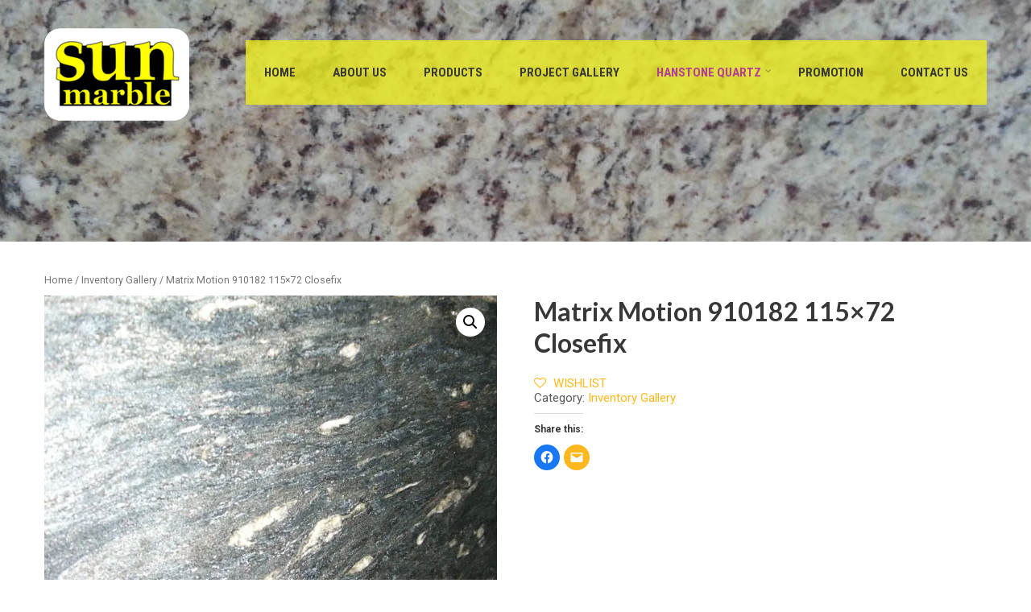

--- FILE ---
content_type: text/html; charset=UTF-8
request_url: https://sunmarblekc.com/product/matrix-motion-910182-115x72-closefix/
body_size: 138087
content:

<!DOCTYPE html>
<html xmlns="http://www.w3.org/1999/xhtml" lang="en-US">
<head>
<meta http-equiv="Content-Type" content="text/html; charset=UTF-8" />	
<!--[if IE]><meta http-equiv="X-UA-Compatible" content="IE=edge,chrome=1"><![endif]-->
<meta name="viewport" content="width=device-width, initial-scale=1.0"/>
<link rel="profile" href="https://gmpg.org/xfn/11"/>
<link rel="pingback" href="https://sunmarblekc.com/xmlrpc.php" /> 
<!-- Global site tag (gtag.js) - Google Analytics -->


<!-- Tracking Code -->
    
<!-- Tracking Code -->
<!-- Matomo -->

<!-- End Matomo Code -->
				
				<style id="jetpack-boost-critical-css">@media all{.fa-2x{font-size:2em}.fa-angle-up:before{content:"\f106"}.fa-bars:before{content:"\f0c9"}}@media all{.wpb-wiz-woocommerce-product-gallery__wrapper .wp-post-image{border-radius:0;width:100%}.wpb-wiz-woocommerce-product-gallery__wrapper{margin:0}}@media all{body{background:#fff;margin:0;padding:0}html{overflow-x:hidden}.center{width:1170px;margin:0 auto}.header_wrap .center{position:relative}img{max-width:100%}h1,h2{word-wrap:break-word}.header{width:100%;padding:0;box-sizing:border-box;float:left;z-index:999}.has_trans_header .header.type2{margin-top:50px}.clear{clear:both}.logo{float:left;max-width:100%;position:relative;z-index:9999999;display:inline-block;border:none!important}.logo img{border:none;margin-bottom:0;max-width:100%;height:auto;vertical-align:top}span.desc{display:block;clear:both;font-size:11.5;position:relative;top:0}.head_inner{width:100%;float:left;top:0}#simple-menu{display:block;float:right;margin:0;color:#fff;font-size:36px;position:absolute;right:20px;display:none;top:50%;transform:translateY(-50%);-webkit-transform:translateY(-50%);-o-transform:translateY(-50%);-ms-transform:translateY(-50%);-moz-transform:translateY(-50%);z-index:999999999}#topmenu{text-align:right;display:flow-root;vertical-align:middle;font-size:0;padding:0;margin:0;background-color:rgba(255,255,255,0)!important}#topmenu ul{margin:0;padding:0;float:right;background-color:rgba(238,238,34,.8)}#topmenu ul li{list-style-type:none;display:inline-block;position:relative;margin:0;font-weight:400}#topmenu ul li a{display:block;padding:31px 23px}#topmenu ul li ul{display:none;position:absolute;width:250px;z-index:9999999;float:none!important}#topmenu ul li ul li{margin:0;padding:0;width:100%;display:block;text-align:left}#topmenu ul li ul li a{padding:15px 8%;width:auto;margin:0;display:block;font-weight:400;line-height:100%!important}p{line-height:26px;padding:0;margin:0 0 20px 0}#content{width:100%;float:left;margin:30px 0;overflow:hidden;position:relative}.to_top{width:40px;height:38px;display:block;-webkit-border-radius:50%;-moz-border-radius:50%;border-radius:50%;color:#fff;background:rgba(0,0,0,.2);position:fixed;bottom:20px;right:20px;text-align:center;padding-top:2px;display:none;opacity:.4;z-index:99}.to_top i{font-size:26px;padding-top:4px}@media screen and (max-width:29.938em){.header{height:auto}.center{width:94%!important;margin:0 auto;overflow:visible}h1,h2{line-height:32px}.post_head{height:auto!important;min-height:inherit!important}body .header_wrap .header{position:relative!important}.logo{width:80%}.logo img{margin:0!important;height:auto!important}.header{padding:20px 0!important}.has_trans_header .header.type2{margin-top:0}.followus-scribe-area h6 br{display:none!important}}@media screen and (max-width:47.938em) and (min-width:30.000em){body .header_wrap .header{position:relative!important}.to_top{left:20px;right:auto}.header{float:left}.post_head{min-height:initial!important}h1,h2{line-height:32px}.center{width:94%!important;margin:0 auto;overflow:visible}.post_head{height:auto!important;min-height:inherit!important}.logo img{margin:0!important;height:auto!important}.header{padding:10px 0!important}.has_trans_header .header.type2{margin-top:0}}@media screen and (max-width:63.938em) and (min-width:20.000em){#topmenu{display:none}#simple-menu{display:block}}@media screen and (max-width:63.938em) and (min-width:48.000em){.center{width:94%!important;margin:0 auto}.post_head{height:190px!important;min-height:190px!important}.logo img{height:auto!important}.header{padding:20px 0!important}.logo img{margin-top:0!important}.has_trans_header .header.type2{margin-top:0!important}.followus-scribe-area h6 br{display:none!important}}@media screen and (max-width:72.438em) and (min-width:63.250em){.center{width:94%!important;margin:0 auto}.logo{width:23%!important}}.woocommerce ul{padding:0;margin:0}.woocommerce li{display:block;list-style:none}#topmenu .menu-header ul li a:link{color:#383838;font-weight:700}.summary.entry-summary .product_meta span{display:block;padding-bottom:10px}.slab-info{padding-bottom:5px}}@media all{body{margin:0;padding:0}a{text-decoration:none;outline:0}.post_head{position:relative;width:100%;float:left;height:300px;overflow:hidden;text-align:center}.post_head_bg{clear:both;background-repeat:no-repeat!important;background-size:cover!important;background-position:center top!important}.layerbread{margin-top:10px;font-size:.9em}a img,img{border:none;height:auto}}@media all{@font-face{font-family:FontAwesome;font-weight:400;font-style:normal}[class*=fa-]{display:inline-block;font-family:FontAwesome!important;font-style:normal;font-weight:400;line-height:1;-webkit-font-smoothing:antialiased;-moz-osx-font-smoothing:grayscale}.fa-2x{font-size:2em}.fa-bars:before{content:"\f0c9"}.fa-angle-up:before{content:"\f106"}}@media all{@charset "UTF-8";h1,h2{overflow-wrap:break-word}ul{overflow-wrap:break-word}p{overflow-wrap:break-word}}@media all{.woocommerce img,.woocommerce-page img{height:auto;max-width:100%}.woocommerce #content div.product div.images,.woocommerce div.product div.images,.woocommerce-page #content div.product div.images,.woocommerce-page div.product div.images{float:left;width:48%}.woocommerce #content div.product div.summary,.woocommerce div.product div.summary,.woocommerce-page #content div.product div.summary,.woocommerce-page div.product div.summary{float:right;width:48%;clear:none}}@media only screen and (max-width:768px){.woocommerce #content div.product div.images,.woocommerce #content div.product div.summary,.woocommerce div.product div.images,.woocommerce div.product div.summary,.woocommerce-page #content div.product div.images,.woocommerce-page #content div.product div.summary,.woocommerce-page div.product div.images,.woocommerce-page div.product div.summary{float:none;width:100%}}@media all{@charset "UTF-8";.clear{clear:both}.woocommerce .woocommerce-breadcrumb{margin:0 0 1em;padding:0;font-size:.92em;color:#767676}.woocommerce .woocommerce-breadcrumb::after,.woocommerce .woocommerce-breadcrumb::before{content:" ";display:table}.woocommerce .woocommerce-breadcrumb::after{clear:both}.woocommerce .woocommerce-breadcrumb a{color:#767676}.woocommerce div.product{margin-bottom:0;position:relative}.woocommerce div.product .product_title{clear:none;margin-top:0;padding:0}.woocommerce div.product p.price{color:#77a464;font-size:1.25em}.woocommerce div.product div.images{margin-bottom:2em}.woocommerce div.product div.images img{display:block;width:100%;height:auto;box-shadow:none}.woocommerce div.product div.images.woocommerce-product-gallery{position:relative}.woocommerce div.product div.summary{margin-bottom:2em}.woocommerce table.shop_attributes{border:0;border-top:1px dotted rgba(0,0,0,.1);margin-bottom:1.618em;width:100%}.woocommerce table.shop_attributes th{width:150px;font-weight:700;padding:8px;border-top:0;border-bottom:1px dotted rgba(0,0,0,.1);margin:0;line-height:1.5}.woocommerce table.shop_attributes td{font-style:italic;padding:0;border-top:0;border-bottom:1px dotted rgba(0,0,0,.1);margin:0;line-height:1.5}}@media all{@charset "UTF-8";}</style><title>Matrix Motion 910182 115&#215;72 Closefix &#8211; Sun Marble</title>
<meta name='robots' content='max-image-preview:large' />

<link rel='dns-prefetch' href='//stats.wp.com' />
<link rel='dns-prefetch' href='//fonts.googleapis.com' />
<link rel='dns-prefetch' href='//i0.wp.com' />
<link rel='dns-prefetch' href='//c0.wp.com' />
<link rel="alternate" type="application/rss+xml" title="Sun Marble &raquo; Feed" href="https://sunmarblekc.com/feed/" />
<link rel="alternate" type="application/rss+xml" title="Sun Marble &raquo; Comments Feed" href="https://sunmarblekc.com/comments/feed/" />

<style type="text/css">
img.wp-smiley,
img.emoji {
	display: inline !important;
	border: none !important;
	box-shadow: none !important;
	height: 1em !important;
	width: 1em !important;
	margin: 0 0.07em !important;
	vertical-align: -0.1em !important;
	background: none !important;
	padding: 0 !important;
}
</style>
	<noscript><link rel='stylesheet' id='font-awesome-css' href='https://sunmarblekc.com/wp-content/plugins/products-compare-for-woocommerce/berocket/assets/css/font-awesome.min.css?ver=6.2.8' type='text/css' media='all' />
</noscript><link rel='stylesheet' id='font-awesome-css' href='https://sunmarblekc.com/wp-content/plugins/products-compare-for-woocommerce/berocket/assets/css/font-awesome.min.css?ver=6.2.8' type='text/css' media="not all" data-media="all" onload="this.media=this.dataset.media; delete this.dataset.media; this.removeAttribute( 'onload' );" />
<style id='font-awesome-inline-css' type='text/css'>
[data-font="FontAwesome"]:before {font-family: 'FontAwesome' !important;content: attr(data-icon) !important;speak: none !important;font-weight: normal !important;font-variant: normal !important;text-transform: none !important;line-height: 1 !important;font-style: normal !important;-webkit-font-smoothing: antialiased !important;-moz-osx-font-smoothing: grayscale !important;}
</style>
<noscript><link rel='stylesheet' id='wp-block-library-css' href='https://c0.wp.com/c/6.2.8/wp-includes/css/dist/block-library/style.min.css' type='text/css' media='all' />
</noscript><link rel='stylesheet' id='wp-block-library-css' href='https://c0.wp.com/c/6.2.8/wp-includes/css/dist/block-library/style.min.css' type='text/css' media="not all" data-media="all" onload="this.media=this.dataset.media; delete this.dataset.media; this.removeAttribute( 'onload' );" />
<style id='wp-block-library-inline-css' type='text/css'>
.has-text-align-justify{text-align:justify;}
</style>
<noscript><link rel='stylesheet' id='mediaelement-css' href='https://c0.wp.com/c/6.2.8/wp-includes/js/mediaelement/mediaelementplayer-legacy.min.css' type='text/css' media='all' />
</noscript><link rel='stylesheet' id='mediaelement-css' href='https://c0.wp.com/c/6.2.8/wp-includes/js/mediaelement/mediaelementplayer-legacy.min.css' type='text/css' media="not all" data-media="all" onload="this.media=this.dataset.media; delete this.dataset.media; this.removeAttribute( 'onload' );" />
<noscript><link rel='stylesheet' id='wp-mediaelement-css' href='https://c0.wp.com/c/6.2.8/wp-includes/js/mediaelement/wp-mediaelement.min.css' type='text/css' media='all' />
</noscript><link rel='stylesheet' id='wp-mediaelement-css' href='https://c0.wp.com/c/6.2.8/wp-includes/js/mediaelement/wp-mediaelement.min.css' type='text/css' media="not all" data-media="all" onload="this.media=this.dataset.media; delete this.dataset.media; this.removeAttribute( 'onload' );" />
<noscript><link rel='stylesheet' id='wc-blocks-vendors-style-css' href='https://c0.wp.com/p/woocommerce/6.6.1/packages/woocommerce-blocks/build/wc-blocks-vendors-style.css' type='text/css' media='all' />
</noscript><link rel='stylesheet' id='wc-blocks-vendors-style-css' href='https://c0.wp.com/p/woocommerce/6.6.1/packages/woocommerce-blocks/build/wc-blocks-vendors-style.css' type='text/css' media="not all" data-media="all" onload="this.media=this.dataset.media; delete this.dataset.media; this.removeAttribute( 'onload' );" />
<noscript><link rel='stylesheet' id='wc-blocks-style-css' href='https://c0.wp.com/p/woocommerce/6.6.1/packages/woocommerce-blocks/build/wc-blocks-style.css' type='text/css' media='all' />
</noscript><link rel='stylesheet' id='wc-blocks-style-css' href='https://c0.wp.com/p/woocommerce/6.6.1/packages/woocommerce-blocks/build/wc-blocks-style.css' type='text/css' media="not all" data-media="all" onload="this.media=this.dataset.media; delete this.dataset.media; this.removeAttribute( 'onload' );" />
<noscript><link rel='stylesheet' id='jquery-selectBox-css' href='https://sunmarblekc.com/wp-content/plugins/yith-woocommerce-wishlist-premium/assets/css/jquery.selectBox.css?ver=1.2.0' type='text/css' media='all' />
</noscript><link rel='stylesheet' id='jquery-selectBox-css' href='https://sunmarblekc.com/wp-content/plugins/yith-woocommerce-wishlist-premium/assets/css/jquery.selectBox.css?ver=1.2.0' type='text/css' media="not all" data-media="all" onload="this.media=this.dataset.media; delete this.dataset.media; this.removeAttribute( 'onload' );" />
<noscript><link rel='stylesheet' id='yith-wcwl-font-awesome-css' href='https://sunmarblekc.com/wp-content/plugins/yith-woocommerce-wishlist-premium/assets/css/font-awesome.css?ver=4.7.0' type='text/css' media='all' />
</noscript><link rel='stylesheet' id='yith-wcwl-font-awesome-css' href='https://sunmarblekc.com/wp-content/plugins/yith-woocommerce-wishlist-premium/assets/css/font-awesome.css?ver=4.7.0' type='text/css' media="not all" data-media="all" onload="this.media=this.dataset.media; delete this.dataset.media; this.removeAttribute( 'onload' );" />
<noscript><link rel='stylesheet' id='woocommerce_prettyPhoto_css-css' href='//sunmarblekc.com/wp-content/plugins/woocommerce/assets/css/prettyPhoto.css?ver=3.1.6' type='text/css' media='all' />
</noscript><link rel='stylesheet' id='woocommerce_prettyPhoto_css-css' href='//sunmarblekc.com/wp-content/plugins/woocommerce/assets/css/prettyPhoto.css?ver=3.1.6' type='text/css' media="not all" data-media="all" onload="this.media=this.dataset.media; delete this.dataset.media; this.removeAttribute( 'onload' );" />
<noscript><link rel='stylesheet' id='yith-wcwl-main-css' href='https://sunmarblekc.com/wp-content/plugins/yith-woocommerce-wishlist-premium/assets/css/style.css?ver=3.31.0' type='text/css' media='all' />
</noscript><link rel='stylesheet' id='yith-wcwl-main-css' href='https://sunmarblekc.com/wp-content/plugins/yith-woocommerce-wishlist-premium/assets/css/style.css?ver=3.31.0' type='text/css' media="not all" data-media="all" onload="this.media=this.dataset.media; delete this.dataset.media; this.removeAttribute( 'onload' );" />
<style id='yith-wcwl-main-inline-css' type='text/css'>
.yith-wcwl-share li a{color: #FFFFFF;}.yith-wcwl-share li a:hover{color: #FFFFFF;}.yith-wcwl-share a.facebook{background: #39599E; background-color: #39599E;}.yith-wcwl-share a.facebook:hover{background: #595A5A; background-color: #595A5A;}.yith-wcwl-share a.twitter{background: #45AFE2; background-color: #45AFE2;}.yith-wcwl-share a.twitter:hover{background: #595A5A; background-color: #595A5A;}.yith-wcwl-share a.pinterest{background: #AB2E31; background-color: #AB2E31;}.yith-wcwl-share a.pinterest:hover{background: #595A5A; background-color: #595A5A;}.yith-wcwl-share a.email{background: #FBB102; background-color: #FBB102;}.yith-wcwl-share a.email:hover{background: #595A5A; background-color: #595A5A;}.yith-wcwl-share a.whatsapp{background: #00A901; background-color: #00A901;}.yith-wcwl-share a.whatsapp:hover{background: #595A5A; background-color: #595A5A;}
</style>
<noscript><link rel='stylesheet' id='classic-theme-styles-css' href='https://c0.wp.com/c/6.2.8/wp-includes/css/classic-themes.min.css' type='text/css' media='all' />
</noscript><link rel='stylesheet' id='classic-theme-styles-css' href='https://c0.wp.com/c/6.2.8/wp-includes/css/classic-themes.min.css' type='text/css' media="not all" data-media="all" onload="this.media=this.dataset.media; delete this.dataset.media; this.removeAttribute( 'onload' );" />
<style id='global-styles-inline-css' type='text/css'>
body{--wp--preset--color--black: #000000;--wp--preset--color--cyan-bluish-gray: #abb8c3;--wp--preset--color--white: #ffffff;--wp--preset--color--pale-pink: #f78da7;--wp--preset--color--vivid-red: #cf2e2e;--wp--preset--color--luminous-vivid-orange: #ff6900;--wp--preset--color--luminous-vivid-amber: #fcb900;--wp--preset--color--light-green-cyan: #7bdcb5;--wp--preset--color--vivid-green-cyan: #00d084;--wp--preset--color--pale-cyan-blue: #8ed1fc;--wp--preset--color--vivid-cyan-blue: #0693e3;--wp--preset--color--vivid-purple: #9b51e0;--wp--preset--gradient--vivid-cyan-blue-to-vivid-purple: linear-gradient(135deg,rgba(6,147,227,1) 0%,rgb(155,81,224) 100%);--wp--preset--gradient--light-green-cyan-to-vivid-green-cyan: linear-gradient(135deg,rgb(122,220,180) 0%,rgb(0,208,130) 100%);--wp--preset--gradient--luminous-vivid-amber-to-luminous-vivid-orange: linear-gradient(135deg,rgba(252,185,0,1) 0%,rgba(255,105,0,1) 100%);--wp--preset--gradient--luminous-vivid-orange-to-vivid-red: linear-gradient(135deg,rgba(255,105,0,1) 0%,rgb(207,46,46) 100%);--wp--preset--gradient--very-light-gray-to-cyan-bluish-gray: linear-gradient(135deg,rgb(238,238,238) 0%,rgb(169,184,195) 100%);--wp--preset--gradient--cool-to-warm-spectrum: linear-gradient(135deg,rgb(74,234,220) 0%,rgb(151,120,209) 20%,rgb(207,42,186) 40%,rgb(238,44,130) 60%,rgb(251,105,98) 80%,rgb(254,248,76) 100%);--wp--preset--gradient--blush-light-purple: linear-gradient(135deg,rgb(255,206,236) 0%,rgb(152,150,240) 100%);--wp--preset--gradient--blush-bordeaux: linear-gradient(135deg,rgb(254,205,165) 0%,rgb(254,45,45) 50%,rgb(107,0,62) 100%);--wp--preset--gradient--luminous-dusk: linear-gradient(135deg,rgb(255,203,112) 0%,rgb(199,81,192) 50%,rgb(65,88,208) 100%);--wp--preset--gradient--pale-ocean: linear-gradient(135deg,rgb(255,245,203) 0%,rgb(182,227,212) 50%,rgb(51,167,181) 100%);--wp--preset--gradient--electric-grass: linear-gradient(135deg,rgb(202,248,128) 0%,rgb(113,206,126) 100%);--wp--preset--gradient--midnight: linear-gradient(135deg,rgb(2,3,129) 0%,rgb(40,116,252) 100%);--wp--preset--duotone--dark-grayscale: url('#wp-duotone-dark-grayscale');--wp--preset--duotone--grayscale: url('#wp-duotone-grayscale');--wp--preset--duotone--purple-yellow: url('#wp-duotone-purple-yellow');--wp--preset--duotone--blue-red: url('#wp-duotone-blue-red');--wp--preset--duotone--midnight: url('#wp-duotone-midnight');--wp--preset--duotone--magenta-yellow: url('#wp-duotone-magenta-yellow');--wp--preset--duotone--purple-green: url('#wp-duotone-purple-green');--wp--preset--duotone--blue-orange: url('#wp-duotone-blue-orange');--wp--preset--font-size--small: 13px;--wp--preset--font-size--medium: 20px;--wp--preset--font-size--large: 36px;--wp--preset--font-size--x-large: 42px;--wp--preset--spacing--20: 0.44rem;--wp--preset--spacing--30: 0.67rem;--wp--preset--spacing--40: 1rem;--wp--preset--spacing--50: 1.5rem;--wp--preset--spacing--60: 2.25rem;--wp--preset--spacing--70: 3.38rem;--wp--preset--spacing--80: 5.06rem;--wp--preset--shadow--natural: 6px 6px 9px rgba(0, 0, 0, 0.2);--wp--preset--shadow--deep: 12px 12px 50px rgba(0, 0, 0, 0.4);--wp--preset--shadow--sharp: 6px 6px 0px rgba(0, 0, 0, 0.2);--wp--preset--shadow--outlined: 6px 6px 0px -3px rgba(255, 255, 255, 1), 6px 6px rgba(0, 0, 0, 1);--wp--preset--shadow--crisp: 6px 6px 0px rgba(0, 0, 0, 1);}:where(.is-layout-flex){gap: 0.5em;}body .is-layout-flow > .alignleft{float: left;margin-inline-start: 0;margin-inline-end: 2em;}body .is-layout-flow > .alignright{float: right;margin-inline-start: 2em;margin-inline-end: 0;}body .is-layout-flow > .aligncenter{margin-left: auto !important;margin-right: auto !important;}body .is-layout-constrained > .alignleft{float: left;margin-inline-start: 0;margin-inline-end: 2em;}body .is-layout-constrained > .alignright{float: right;margin-inline-start: 2em;margin-inline-end: 0;}body .is-layout-constrained > .aligncenter{margin-left: auto !important;margin-right: auto !important;}body .is-layout-constrained > :where(:not(.alignleft):not(.alignright):not(.alignfull)){max-width: var(--wp--style--global--content-size);margin-left: auto !important;margin-right: auto !important;}body .is-layout-constrained > .alignwide{max-width: var(--wp--style--global--wide-size);}body .is-layout-flex{display: flex;}body .is-layout-flex{flex-wrap: wrap;align-items: center;}body .is-layout-flex > *{margin: 0;}:where(.wp-block-columns.is-layout-flex){gap: 2em;}.has-black-color{color: var(--wp--preset--color--black) !important;}.has-cyan-bluish-gray-color{color: var(--wp--preset--color--cyan-bluish-gray) !important;}.has-white-color{color: var(--wp--preset--color--white) !important;}.has-pale-pink-color{color: var(--wp--preset--color--pale-pink) !important;}.has-vivid-red-color{color: var(--wp--preset--color--vivid-red) !important;}.has-luminous-vivid-orange-color{color: var(--wp--preset--color--luminous-vivid-orange) !important;}.has-luminous-vivid-amber-color{color: var(--wp--preset--color--luminous-vivid-amber) !important;}.has-light-green-cyan-color{color: var(--wp--preset--color--light-green-cyan) !important;}.has-vivid-green-cyan-color{color: var(--wp--preset--color--vivid-green-cyan) !important;}.has-pale-cyan-blue-color{color: var(--wp--preset--color--pale-cyan-blue) !important;}.has-vivid-cyan-blue-color{color: var(--wp--preset--color--vivid-cyan-blue) !important;}.has-vivid-purple-color{color: var(--wp--preset--color--vivid-purple) !important;}.has-black-background-color{background-color: var(--wp--preset--color--black) !important;}.has-cyan-bluish-gray-background-color{background-color: var(--wp--preset--color--cyan-bluish-gray) !important;}.has-white-background-color{background-color: var(--wp--preset--color--white) !important;}.has-pale-pink-background-color{background-color: var(--wp--preset--color--pale-pink) !important;}.has-vivid-red-background-color{background-color: var(--wp--preset--color--vivid-red) !important;}.has-luminous-vivid-orange-background-color{background-color: var(--wp--preset--color--luminous-vivid-orange) !important;}.has-luminous-vivid-amber-background-color{background-color: var(--wp--preset--color--luminous-vivid-amber) !important;}.has-light-green-cyan-background-color{background-color: var(--wp--preset--color--light-green-cyan) !important;}.has-vivid-green-cyan-background-color{background-color: var(--wp--preset--color--vivid-green-cyan) !important;}.has-pale-cyan-blue-background-color{background-color: var(--wp--preset--color--pale-cyan-blue) !important;}.has-vivid-cyan-blue-background-color{background-color: var(--wp--preset--color--vivid-cyan-blue) !important;}.has-vivid-purple-background-color{background-color: var(--wp--preset--color--vivid-purple) !important;}.has-black-border-color{border-color: var(--wp--preset--color--black) !important;}.has-cyan-bluish-gray-border-color{border-color: var(--wp--preset--color--cyan-bluish-gray) !important;}.has-white-border-color{border-color: var(--wp--preset--color--white) !important;}.has-pale-pink-border-color{border-color: var(--wp--preset--color--pale-pink) !important;}.has-vivid-red-border-color{border-color: var(--wp--preset--color--vivid-red) !important;}.has-luminous-vivid-orange-border-color{border-color: var(--wp--preset--color--luminous-vivid-orange) !important;}.has-luminous-vivid-amber-border-color{border-color: var(--wp--preset--color--luminous-vivid-amber) !important;}.has-light-green-cyan-border-color{border-color: var(--wp--preset--color--light-green-cyan) !important;}.has-vivid-green-cyan-border-color{border-color: var(--wp--preset--color--vivid-green-cyan) !important;}.has-pale-cyan-blue-border-color{border-color: var(--wp--preset--color--pale-cyan-blue) !important;}.has-vivid-cyan-blue-border-color{border-color: var(--wp--preset--color--vivid-cyan-blue) !important;}.has-vivid-purple-border-color{border-color: var(--wp--preset--color--vivid-purple) !important;}.has-vivid-cyan-blue-to-vivid-purple-gradient-background{background: var(--wp--preset--gradient--vivid-cyan-blue-to-vivid-purple) !important;}.has-light-green-cyan-to-vivid-green-cyan-gradient-background{background: var(--wp--preset--gradient--light-green-cyan-to-vivid-green-cyan) !important;}.has-luminous-vivid-amber-to-luminous-vivid-orange-gradient-background{background: var(--wp--preset--gradient--luminous-vivid-amber-to-luminous-vivid-orange) !important;}.has-luminous-vivid-orange-to-vivid-red-gradient-background{background: var(--wp--preset--gradient--luminous-vivid-orange-to-vivid-red) !important;}.has-very-light-gray-to-cyan-bluish-gray-gradient-background{background: var(--wp--preset--gradient--very-light-gray-to-cyan-bluish-gray) !important;}.has-cool-to-warm-spectrum-gradient-background{background: var(--wp--preset--gradient--cool-to-warm-spectrum) !important;}.has-blush-light-purple-gradient-background{background: var(--wp--preset--gradient--blush-light-purple) !important;}.has-blush-bordeaux-gradient-background{background: var(--wp--preset--gradient--blush-bordeaux) !important;}.has-luminous-dusk-gradient-background{background: var(--wp--preset--gradient--luminous-dusk) !important;}.has-pale-ocean-gradient-background{background: var(--wp--preset--gradient--pale-ocean) !important;}.has-electric-grass-gradient-background{background: var(--wp--preset--gradient--electric-grass) !important;}.has-midnight-gradient-background{background: var(--wp--preset--gradient--midnight) !important;}.has-small-font-size{font-size: var(--wp--preset--font-size--small) !important;}.has-medium-font-size{font-size: var(--wp--preset--font-size--medium) !important;}.has-large-font-size{font-size: var(--wp--preset--font-size--large) !important;}.has-x-large-font-size{font-size: var(--wp--preset--font-size--x-large) !important;}
.wp-block-navigation a:where(:not(.wp-element-button)){color: inherit;}
:where(.wp-block-columns.is-layout-flex){gap: 2em;}
.wp-block-pullquote{font-size: 1.5em;line-height: 1.6;}
</style>
<noscript><link rel='stylesheet' id='lvca-animate-styles-css' href='https://sunmarblekc.com/wp-content/plugins/addons-for-visual-composer/assets/css/animate.css?ver=3.8.3' type='text/css' media='all' />
</noscript><link rel='stylesheet' id='lvca-animate-styles-css' href='https://sunmarblekc.com/wp-content/plugins/addons-for-visual-composer/assets/css/animate.css?ver=3.8.3' type='text/css' media="not all" data-media="all" onload="this.media=this.dataset.media; delete this.dataset.media; this.removeAttribute( 'onload' );" />
<noscript><link rel='stylesheet' id='lvca-frontend-styles-css' href='https://sunmarblekc.com/wp-content/plugins/addons-for-visual-composer/assets/css/lvca-frontend.css?ver=3.8.3' type='text/css' media='all' />
</noscript><link rel='stylesheet' id='lvca-frontend-styles-css' href='https://sunmarblekc.com/wp-content/plugins/addons-for-visual-composer/assets/css/lvca-frontend.css?ver=3.8.3' type='text/css' media="not all" data-media="all" onload="this.media=this.dataset.media; delete this.dataset.media; this.removeAttribute( 'onload' );" />
<noscript><link rel='stylesheet' id='lvca-icomoon-styles-css' href='https://sunmarblekc.com/wp-content/plugins/addons-for-visual-composer/assets/css/icomoon.css?ver=3.8.3' type='text/css' media='all' />
</noscript><link rel='stylesheet' id='lvca-icomoon-styles-css' href='https://sunmarblekc.com/wp-content/plugins/addons-for-visual-composer/assets/css/icomoon.css?ver=3.8.3' type='text/css' media="not all" data-media="all" onload="this.media=this.dataset.media; delete this.dataset.media; this.removeAttribute( 'onload' );" />
<noscript><link rel='stylesheet' id='contact-form-7-css' href='https://sunmarblekc.com/wp-content/plugins/contact-form-7/includes/css/styles.css?ver=5.9.4' type='text/css' media='all' />
</noscript><link rel='stylesheet' id='contact-form-7-css' href='https://sunmarblekc.com/wp-content/plugins/contact-form-7/includes/css/styles.css?ver=5.9.4' type='text/css' media="not all" data-media="all" onload="this.media=this.dataset.media; delete this.dataset.media; this.removeAttribute( 'onload' );" />
<noscript><link rel='stylesheet' id='image-hover-effects-css-css' href='https://sunmarblekc.com/wp-content/plugins/mega-addons-for-visual-composer/css/ihover.css?ver=6.2.8' type='text/css' media='all' />
</noscript><link rel='stylesheet' id='image-hover-effects-css-css' href='https://sunmarblekc.com/wp-content/plugins/mega-addons-for-visual-composer/css/ihover.css?ver=6.2.8' type='text/css' media="not all" data-media="all" onload="this.media=this.dataset.media; delete this.dataset.media; this.removeAttribute( 'onload' );" />
<noscript><link rel='stylesheet' id='style-css-css' href='https://sunmarblekc.com/wp-content/plugins/mega-addons-for-visual-composer/css/style.css?ver=6.2.8' type='text/css' media='all' />
</noscript><link rel='stylesheet' id='style-css-css' href='https://sunmarblekc.com/wp-content/plugins/mega-addons-for-visual-composer/css/style.css?ver=6.2.8' type='text/css' media="not all" data-media="all" onload="this.media=this.dataset.media; delete this.dataset.media; this.removeAttribute( 'onload' );" />
<noscript><link rel='stylesheet' id='font-awesome-latest-css' href='https://sunmarblekc.com/wp-content/plugins/mega-addons-for-visual-composer/css/font-awesome/css/all.css?ver=6.2.8' type='text/css' media='all' />
</noscript><link rel='stylesheet' id='font-awesome-latest-css' href='https://sunmarblekc.com/wp-content/plugins/mega-addons-for-visual-composer/css/font-awesome/css/all.css?ver=6.2.8' type='text/css' media="not all" data-media="all" onload="this.media=this.dataset.media; delete this.dataset.media; this.removeAttribute( 'onload' );" />
<noscript><link rel='stylesheet' id='taxonomy-image-plugin-public-css' href='https://sunmarblekc.com/wp-content/plugins/taxonomy-images/css/style.css?ver=0.9.6' type='text/css' media='screen' />
</noscript><link rel='stylesheet' id='taxonomy-image-plugin-public-css' href='https://sunmarblekc.com/wp-content/plugins/taxonomy-images/css/style.css?ver=0.9.6' type='text/css' media="not all" data-media="screen" onload="this.media=this.dataset.media; delete this.dataset.media; this.removeAttribute( 'onload' );" />
<noscript><link rel='stylesheet' id='photoswipe-css' href='https://c0.wp.com/p/woocommerce/6.6.1/assets/css/photoswipe/photoswipe.min.css' type='text/css' media='all' />
</noscript><link rel='stylesheet' id='photoswipe-css' href='https://c0.wp.com/p/woocommerce/6.6.1/assets/css/photoswipe/photoswipe.min.css' type='text/css' media="not all" data-media="all" onload="this.media=this.dataset.media; delete this.dataset.media; this.removeAttribute( 'onload' );" />
<noscript><link rel='stylesheet' id='photoswipe-default-skin-css' href='https://c0.wp.com/p/woocommerce/6.6.1/assets/css/photoswipe/default-skin/default-skin.min.css' type='text/css' media='all' />
</noscript><link rel='stylesheet' id='photoswipe-default-skin-css' href='https://c0.wp.com/p/woocommerce/6.6.1/assets/css/photoswipe/default-skin/default-skin.min.css' type='text/css' media="not all" data-media="all" onload="this.media=this.dataset.media; delete this.dataset.media; this.removeAttribute( 'onload' );" />
<noscript><link rel='stylesheet' id='woocommerce-layout-css' href='https://c0.wp.com/p/woocommerce/6.6.1/assets/css/woocommerce-layout.css' type='text/css' media='all' />
</noscript><link rel='stylesheet' id='woocommerce-layout-css' href='https://c0.wp.com/p/woocommerce/6.6.1/assets/css/woocommerce-layout.css' type='text/css' media="not all" data-media="all" onload="this.media=this.dataset.media; delete this.dataset.media; this.removeAttribute( 'onload' );" />
<style id='woocommerce-layout-inline-css' type='text/css'>

	.infinite-scroll .woocommerce-pagination {
		display: none;
	}
</style>
<noscript><link rel='stylesheet' id='woocommerce-smallscreen-css' href='https://c0.wp.com/p/woocommerce/6.6.1/assets/css/woocommerce-smallscreen.css' type='text/css' media='only screen and (max-width: 768px)' />
</noscript><link rel='stylesheet' id='woocommerce-smallscreen-css' href='https://c0.wp.com/p/woocommerce/6.6.1/assets/css/woocommerce-smallscreen.css' type='text/css' media="not all" data-media="only screen and (max-width: 768px)" onload="this.media=this.dataset.media; delete this.dataset.media; this.removeAttribute( 'onload' );" />
<noscript><link rel='stylesheet' id='woocommerce-general-css' href='https://c0.wp.com/p/woocommerce/6.6.1/assets/css/woocommerce.css' type='text/css' media='all' />
</noscript><link rel='stylesheet' id='woocommerce-general-css' href='https://c0.wp.com/p/woocommerce/6.6.1/assets/css/woocommerce.css' type='text/css' media="not all" data-media="all" onload="this.media=this.dataset.media; delete this.dataset.media; this.removeAttribute( 'onload' );" />
<style id='woocommerce-inline-inline-css' type='text/css'>
.woocommerce form .form-row .required { visibility: visible; }
</style>
<noscript><link rel='stylesheet' id='lvca-accordion-css' href='https://sunmarblekc.com/wp-content/plugins/addons-for-visual-composer/includes/addons/accordion/css/style.css?ver=3.8.3' type='text/css' media='all' />
</noscript><link rel='stylesheet' id='lvca-accordion-css' href='https://sunmarblekc.com/wp-content/plugins/addons-for-visual-composer/includes/addons/accordion/css/style.css?ver=3.8.3' type='text/css' media="not all" data-media="all" onload="this.media=this.dataset.media; delete this.dataset.media; this.removeAttribute( 'onload' );" />
<noscript><link rel='stylesheet' id='lvca-slick-css' href='https://sunmarblekc.com/wp-content/plugins/addons-for-visual-composer/assets/css/slick.css?ver=3.8.3' type='text/css' media='all' />
</noscript><link rel='stylesheet' id='lvca-slick-css' href='https://sunmarblekc.com/wp-content/plugins/addons-for-visual-composer/assets/css/slick.css?ver=3.8.3' type='text/css' media="not all" data-media="all" onload="this.media=this.dataset.media; delete this.dataset.media; this.removeAttribute( 'onload' );" />
<noscript><link rel='stylesheet' id='lvca-carousel-css' href='https://sunmarblekc.com/wp-content/plugins/addons-for-visual-composer/includes/addons/carousel/css/style.css?ver=3.8.3' type='text/css' media='all' />
</noscript><link rel='stylesheet' id='lvca-carousel-css' href='https://sunmarblekc.com/wp-content/plugins/addons-for-visual-composer/includes/addons/carousel/css/style.css?ver=3.8.3' type='text/css' media="not all" data-media="all" onload="this.media=this.dataset.media; delete this.dataset.media; this.removeAttribute( 'onload' );" />
<noscript><link rel='stylesheet' id='lvca-clients-css' href='https://sunmarblekc.com/wp-content/plugins/addons-for-visual-composer/includes/addons/clients/css/style.css?ver=3.8.3' type='text/css' media='all' />
</noscript><link rel='stylesheet' id='lvca-clients-css' href='https://sunmarblekc.com/wp-content/plugins/addons-for-visual-composer/includes/addons/clients/css/style.css?ver=3.8.3' type='text/css' media="not all" data-media="all" onload="this.media=this.dataset.media; delete this.dataset.media; this.removeAttribute( 'onload' );" />
<noscript><link rel='stylesheet' id='lvca-heading-css' href='https://sunmarblekc.com/wp-content/plugins/addons-for-visual-composer/includes/addons/heading/css/style.css?ver=3.8.3' type='text/css' media='all' />
</noscript><link rel='stylesheet' id='lvca-heading-css' href='https://sunmarblekc.com/wp-content/plugins/addons-for-visual-composer/includes/addons/heading/css/style.css?ver=3.8.3' type='text/css' media="not all" data-media="all" onload="this.media=this.dataset.media; delete this.dataset.media; this.removeAttribute( 'onload' );" />
<noscript><link rel='stylesheet' id='lvca-odometers-css' href='https://sunmarblekc.com/wp-content/plugins/addons-for-visual-composer/includes/addons/odometers/css/style.css?ver=3.8.3' type='text/css' media='all' />
</noscript><link rel='stylesheet' id='lvca-odometers-css' href='https://sunmarblekc.com/wp-content/plugins/addons-for-visual-composer/includes/addons/odometers/css/style.css?ver=3.8.3' type='text/css' media="not all" data-media="all" onload="this.media=this.dataset.media; delete this.dataset.media; this.removeAttribute( 'onload' );" />
<noscript><link rel='stylesheet' id='lvca-piecharts-css' href='https://sunmarblekc.com/wp-content/plugins/addons-for-visual-composer/includes/addons/piecharts/css/style.css?ver=3.8.3' type='text/css' media='all' />
</noscript><link rel='stylesheet' id='lvca-piecharts-css' href='https://sunmarblekc.com/wp-content/plugins/addons-for-visual-composer/includes/addons/piecharts/css/style.css?ver=3.8.3' type='text/css' media="not all" data-media="all" onload="this.media=this.dataset.media; delete this.dataset.media; this.removeAttribute( 'onload' );" />
<noscript><link rel='stylesheet' id='lvca-posts-carousel-css' href='https://sunmarblekc.com/wp-content/plugins/addons-for-visual-composer/includes/addons/posts-carousel/css/style.css?ver=3.8.3' type='text/css' media='all' />
</noscript><link rel='stylesheet' id='lvca-posts-carousel-css' href='https://sunmarblekc.com/wp-content/plugins/addons-for-visual-composer/includes/addons/posts-carousel/css/style.css?ver=3.8.3' type='text/css' media="not all" data-media="all" onload="this.media=this.dataset.media; delete this.dataset.media; this.removeAttribute( 'onload' );" />
<noscript><link rel='stylesheet' id='lvca-pricing-table-css' href='https://sunmarblekc.com/wp-content/plugins/addons-for-visual-composer/includes/addons/pricing-table/css/style.css?ver=3.8.3' type='text/css' media='all' />
</noscript><link rel='stylesheet' id='lvca-pricing-table-css' href='https://sunmarblekc.com/wp-content/plugins/addons-for-visual-composer/includes/addons/pricing-table/css/style.css?ver=3.8.3' type='text/css' media="not all" data-media="all" onload="this.media=this.dataset.media; delete this.dataset.media; this.removeAttribute( 'onload' );" />
<noscript><link rel='stylesheet' id='lvca-services-css' href='https://sunmarblekc.com/wp-content/plugins/addons-for-visual-composer/includes/addons/services/css/style.css?ver=3.8.3' type='text/css' media='all' />
</noscript><link rel='stylesheet' id='lvca-services-css' href='https://sunmarblekc.com/wp-content/plugins/addons-for-visual-composer/includes/addons/services/css/style.css?ver=3.8.3' type='text/css' media="not all" data-media="all" onload="this.media=this.dataset.media; delete this.dataset.media; this.removeAttribute( 'onload' );" />
<noscript><link rel='stylesheet' id='lvca-stats-bar-css' href='https://sunmarblekc.com/wp-content/plugins/addons-for-visual-composer/includes/addons/stats-bar/css/style.css?ver=3.8.3' type='text/css' media='all' />
</noscript><link rel='stylesheet' id='lvca-stats-bar-css' href='https://sunmarblekc.com/wp-content/plugins/addons-for-visual-composer/includes/addons/stats-bar/css/style.css?ver=3.8.3' type='text/css' media="not all" data-media="all" onload="this.media=this.dataset.media; delete this.dataset.media; this.removeAttribute( 'onload' );" />
<noscript><link rel='stylesheet' id='lvca-tabs-css' href='https://sunmarblekc.com/wp-content/plugins/addons-for-visual-composer/includes/addons/tabs/css/style.css?ver=3.8.3' type='text/css' media='all' />
</noscript><link rel='stylesheet' id='lvca-tabs-css' href='https://sunmarblekc.com/wp-content/plugins/addons-for-visual-composer/includes/addons/tabs/css/style.css?ver=3.8.3' type='text/css' media="not all" data-media="all" onload="this.media=this.dataset.media; delete this.dataset.media; this.removeAttribute( 'onload' );" />
<noscript><link rel='stylesheet' id='lvca-team-members-css' href='https://sunmarblekc.com/wp-content/plugins/addons-for-visual-composer/includes/addons/team/css/style.css?ver=3.8.3' type='text/css' media='all' />
</noscript><link rel='stylesheet' id='lvca-team-members-css' href='https://sunmarblekc.com/wp-content/plugins/addons-for-visual-composer/includes/addons/team/css/style.css?ver=3.8.3' type='text/css' media="not all" data-media="all" onload="this.media=this.dataset.media; delete this.dataset.media; this.removeAttribute( 'onload' );" />
<noscript><link rel='stylesheet' id='lvca-testimonials-css' href='https://sunmarblekc.com/wp-content/plugins/addons-for-visual-composer/includes/addons/testimonials/css/style.css?ver=3.8.3' type='text/css' media='all' />
</noscript><link rel='stylesheet' id='lvca-testimonials-css' href='https://sunmarblekc.com/wp-content/plugins/addons-for-visual-composer/includes/addons/testimonials/css/style.css?ver=3.8.3' type='text/css' media="not all" data-media="all" onload="this.media=this.dataset.media; delete this.dataset.media; this.removeAttribute( 'onload' );" />
<noscript><link rel='stylesheet' id='lvca-flexslider-css' href='https://sunmarblekc.com/wp-content/plugins/addons-for-visual-composer/assets/css/flexslider.css?ver=3.8.3' type='text/css' media='all' />
</noscript><link rel='stylesheet' id='lvca-flexslider-css' href='https://sunmarblekc.com/wp-content/plugins/addons-for-visual-composer/assets/css/flexslider.css?ver=3.8.3' type='text/css' media="not all" data-media="all" onload="this.media=this.dataset.media; delete this.dataset.media; this.removeAttribute( 'onload' );" />
<noscript><link rel='stylesheet' id='lvca-testimonials-slider-css' href='https://sunmarblekc.com/wp-content/plugins/addons-for-visual-composer/includes/addons/testimonials-slider/css/style.css?ver=3.8.3' type='text/css' media='all' />
</noscript><link rel='stylesheet' id='lvca-testimonials-slider-css' href='https://sunmarblekc.com/wp-content/plugins/addons-for-visual-composer/includes/addons/testimonials-slider/css/style.css?ver=3.8.3' type='text/css' media="not all" data-media="all" onload="this.media=this.dataset.media; delete this.dataset.media; this.removeAttribute( 'onload' );" />
<noscript><link rel='stylesheet' id='lvca-portfolio-css' href='https://sunmarblekc.com/wp-content/plugins/addons-for-visual-composer/includes/addons/portfolio/css/style.css?ver=3.8.3' type='text/css' media='all' />
</noscript><link rel='stylesheet' id='lvca-portfolio-css' href='https://sunmarblekc.com/wp-content/plugins/addons-for-visual-composer/includes/addons/portfolio/css/style.css?ver=3.8.3' type='text/css' media="not all" data-media="all" onload="this.media=this.dataset.media; delete this.dataset.media; this.removeAttribute( 'onload' );" />
<noscript><link rel='stylesheet' id='complete-style-css' href='https://sunmarblekc.com/wp-content/themes/skt-stone/style.css?ver=6.2.8' type='text/css' media='all' />
</noscript><link rel='stylesheet' id='complete-style-css' href='https://sunmarblekc.com/wp-content/themes/skt-stone/style.css?ver=6.2.8' type='text/css' media="not all" data-media="all" onload="this.media=this.dataset.media; delete this.dataset.media; this.removeAttribute( 'onload' );" />
<noscript><link rel='stylesheet' id='complete-style-core-css' href='https://sunmarblekc.com/wp-content/themes/skt-stone/style_core.css?ver=6.2.8' type='text/css' media='all' />
</noscript><link rel='stylesheet' id='complete-style-core-css' href='https://sunmarblekc.com/wp-content/themes/skt-stone/style_core.css?ver=6.2.8' type='text/css' media="not all" data-media="all" onload="this.media=this.dataset.media; delete this.dataset.media; this.removeAttribute( 'onload' );" />
<noscript><link rel='stylesheet' id='complete-animated_css-css' href='https://sunmarblekc.com/wp-content/themes/skt-stone/assets/css/animate.min.css?ver=6.2.8' type='text/css' media='all' />
</noscript><link rel='stylesheet' id='complete-animated_css-css' href='https://sunmarblekc.com/wp-content/themes/skt-stone/assets/css/animate.min.css?ver=6.2.8' type='text/css' media="not all" data-media="all" onload="this.media=this.dataset.media; delete this.dataset.media; this.removeAttribute( 'onload' );" />
<noscript><link rel='stylesheet' id='complete-static_css-css' href='https://sunmarblekc.com/wp-content/themes/skt-stone/assets/css/nivo-slider.css?ver=6.2.8' type='text/css' media='all' />
</noscript><link rel='stylesheet' id='complete-static_css-css' href='https://sunmarblekc.com/wp-content/themes/skt-stone/assets/css/nivo-slider.css?ver=6.2.8' type='text/css' media="not all" data-media="all" onload="this.media=this.dataset.media; delete this.dataset.media; this.removeAttribute( 'onload' );" />
<noscript><link rel='stylesheet' id='complete-gallery_css-css' href='https://sunmarblekc.com/wp-content/themes/skt-stone/assets/css/prettyPhoto.css?ver=6.2.8' type='text/css' media='all' />
</noscript><link rel='stylesheet' id='complete-gallery_css-css' href='https://sunmarblekc.com/wp-content/themes/skt-stone/assets/css/prettyPhoto.css?ver=6.2.8' type='text/css' media="not all" data-media="all" onload="this.media=this.dataset.media; delete this.dataset.media; this.removeAttribute( 'onload' );" />
<noscript><link rel='stylesheet' id='complete-awesome_css-css' href='https://sunmarblekc.com/wp-content/themes/skt-stone/assets/fonts/font-awesome.css?ver=6.2.8' type='text/css' media='all' />
</noscript><link rel='stylesheet' id='complete-awesome_css-css' href='https://sunmarblekc.com/wp-content/themes/skt-stone/assets/fonts/font-awesome.css?ver=6.2.8' type='text/css' media="not all" data-media="all" onload="this.media=this.dataset.media; delete this.dataset.media; this.removeAttribute( 'onload' );" />
<noscript><link rel='stylesheet' id='complete_google_fonts-css' href='//fonts.googleapis.com/css?family=Roboto%3Aregular%2Citalic%2C900%2C700%2C500%2C300%2C100%7CRoboto+Condensed%3Aregular%2Citalic%2C700%2C300%7CLato%3Aregular%2Citalic%2C900%2C700%2C300%2C100%26subset%3Dlatin%2C' type='text/css' media='screen' />
</noscript><link rel='stylesheet' id='complete_google_fonts-css' href='//fonts.googleapis.com/css?family=Roboto%3Aregular%2Citalic%2C900%2C700%2C500%2C300%2C100%7CRoboto+Condensed%3Aregular%2Citalic%2C700%2C300%7CLato%3Aregular%2Citalic%2C900%2C700%2C300%2C100%26subset%3Dlatin%2C' type='text/css' media="not all" data-media="screen" onload="this.media=this.dataset.media; delete this.dataset.media; this.removeAttribute( 'onload' );" />
<noscript><link rel='stylesheet' id='berocket_compare_products_style-css' href='https://sunmarblekc.com/wp-content/plugins/products-compare-for-woocommerce/css/products_compare.css?ver=3.5.8' type='text/css' media='all' />
</noscript><link rel='stylesheet' id='berocket_compare_products_style-css' href='https://sunmarblekc.com/wp-content/plugins/products-compare-for-woocommerce/css/products_compare.css?ver=3.5.8' type='text/css' media="not all" data-media="all" onload="this.media=this.dataset.media; delete this.dataset.media; this.removeAttribute( 'onload' );" />
<noscript><link rel='stylesheet' id='rtbs-css' href='https://sunmarblekc.com/wp-content/plugins/responsive-tabs/inc/css/rtbs_style.min.css?ver=4.0.8' type='text/css' media='all' />
</noscript><link rel='stylesheet' id='rtbs-css' href='https://sunmarblekc.com/wp-content/plugins/responsive-tabs/inc/css/rtbs_style.min.css?ver=4.0.8' type='text/css' media="not all" data-media="all" onload="this.media=this.dataset.media; delete this.dataset.media; this.removeAttribute( 'onload' );" />
<noscript><link rel='stylesheet' id='social-logos-css' href='https://c0.wp.com/p/jetpack/11.1.3/_inc/social-logos/social-logos.min.css' type='text/css' media='all' />
</noscript><link rel='stylesheet' id='social-logos-css' href='https://c0.wp.com/p/jetpack/11.1.3/_inc/social-logos/social-logos.min.css' type='text/css' media="not all" data-media="all" onload="this.media=this.dataset.media; delete this.dataset.media; this.removeAttribute( 'onload' );" />
<noscript><link rel='stylesheet' id='jetpack_css-css' href='https://c0.wp.com/p/jetpack/11.1.3/css/jetpack.css' type='text/css' media='all' />
</noscript><link rel='stylesheet' id='jetpack_css-css' href='https://c0.wp.com/p/jetpack/11.1.3/css/jetpack.css' type='text/css' media="not all" data-media="all" onload="this.media=this.dataset.media; delete this.dataset.media; this.removeAttribute( 'onload' );" />







































<link rel="https://api.w.org/" href="https://sunmarblekc.com/wp-json/" /><link rel="alternate" type="application/json" href="https://sunmarblekc.com/wp-json/wp/v2/product/1818" /><link rel="EditURI" type="application/rsd+xml" title="RSD" href="https://sunmarblekc.com/xmlrpc.php?rsd" />
<link rel="wlwmanifest" type="application/wlwmanifest+xml" href="https://sunmarblekc.com/wp-includes/wlwmanifest.xml" />
<meta name="generator" content="WordPress 6.2.8" />
<meta name="generator" content="WooCommerce 6.6.1" />
<link rel="canonical" href="https://sunmarblekc.com/product/matrix-motion-910182-115x72-closefix/" />
<link rel='shortlink' href='https://sunmarblekc.com/?p=1818' />
<link rel="alternate" type="application/json+oembed" href="https://sunmarblekc.com/wp-json/oembed/1.0/embed?url=https%3A%2F%2Fsunmarblekc.com%2Fproduct%2Fmatrix-motion-910182-115x72-closefix%2F" />
<link rel="alternate" type="text/xml+oembed" href="https://sunmarblekc.com/wp-json/oembed/1.0/embed?url=https%3A%2F%2Fsunmarblekc.com%2Fproduct%2Fmatrix-motion-910182-115x72-closefix%2F&#038;format=xml" />
        
        
		<!-- GA Google Analytics @ https://m0n.co/ga -->
		
		

	<style>.br_new_compare_block .br_left_table {background-color: #ffffff!important;}.br_new_compare_block .br_main_top table {background-color: #ffffff!important;}div.br_new_compare_block.br_full_size_popup {background-color: #ffffff!important;}
            div.br_new_compare .br_right_table tr td,
            div.br_new_compare .br_right_table tr th,
            div.br_new_compare .br_left_table,
            div.br_new_compare_block .br_top_table table th,
            div.br_new_compare_block .br_top_table table td {width: 200px!important;min-width: 200px!important;max-width: 200px!important;}
            div.br_new_compare div.br_right_table,
            div.br_top_table div.br_main_top,
            div.br_top_table div.br_opacity_top{margin-left: 200px!important;}div.br_new_compare_block .br_top_table .br_show_compare_dif {max-width: 200px!important;}div.br_new_compare_block .br_show_compare_dif {bottom: 0px!important;}div.br_new_compare_block .br_show_compare_dif:hover {}div.br_new_compare_block .br_remove_all_compare {bottom: 0px!important;}div.br_new_compare_block .br_remove_all_compare:hover {}.br_new_compare_block .br_new_compare img {width: px!important;}.br_new_compare_block {margin-top: px!important;margin-bottom: px!important;margin-left: px!important;margin-right: px!important;}div.br_new_compare_block.br_full_size_popup {top: px!important;bottom: px!important;left: px!important;right: px!important;}div.br_new_compare_black_popup {background-color: #!important;}.br_full_size_close a {font-size: px!important;color: #!important;}.br_new_compare_block .br_same_attr {background-color: #!important;}</style><style>.berocket_compare_widget_start .berocket_compare_widget .berocket_open_compare ,.berocket_compare_widget_toolbar .berocket_compare_widget .berocket_open_compare {border-color: #999999;border-width: 0px;border-radius: 0px;font-size: 16px;color: #333333;background-color: #9999ff;}.berocket_compare_widget_start .berocket_show_compare_toolbar {border-color: #999999;border-width: 0px;border-radius: 0px;font-size: 16px;color: #333333;background-color: #9999ff;}.br_compare_button {background-color: #!important;color: #!important;}.button.br_compare_button:hover {background-color: #!important;color: #!important;}.br_compare_added {background-color: #!important;color: #!important;}</style><style></style><style>
                .lmp_load_more_button.br_lmp_button_settings .lmp_button:hover {
                    background-color: #000000!important;
                    color: #ffffff!important;
                }
                .lmp_load_more_button.br_lmp_prev_settings .lmp_button:hover {
                    background-color: #9999ff!important;
                    color: #111111!important;
                }li.product.lazy, .berocket_lgv_additional_data.lazy{opacity:0;}</style><style>img#wpstats{display:none}</style>
	<style type="text/css">

/*Fixed Background*/

	/*BOXED LAYOUT*/
	.site_boxed .layer_wrapper, body.home.site_boxed #slidera {width: 83.5%;float: left;margin: 0 8.25%;}
	.site_boxed .stat_bg, .site_boxed .stat_bg_overlay{width: 83.5%;}
	.site_boxed .social_buttons{background: ;}
	.site_boxed .center {width: 95%!important;margin: 0 auto;}
	.site_boxed .head_top .center{ width:95%!important;}



/*Site Content Text Style*/
body, input, textarea{ 
	font-family:Roboto; 	font-size:15px; }

.single_post .single_post_content .tabs li a:link, .single_post .single_post_content .tabs li a:visited{ color:#5a5a5a;}


.post_head, .author_div{ background:#545556;}
.post_head_bg, .author_div_bg{background:url(https://www.sunmarblekc.com/wp-content/uploads/2018/01/sunmarble-new-arrival-banner.jpg);}

/*Feattured Boxes Section*/
.featured_area_bg{background:url();}
.featured_area{background-color:#f2f2f2;}
.featured_block img{height:70px;; width:70px;} 
.featured_block{background-color:#ffffff;}

.sktmore, .ouryachts1 .sktmore, .ouryachts2 .sktmore, .woocommerce #respond input#submit:hover, .woocommerce a.button:hover, .woocommerce button.button:hover, .woocommerce input.button:hover{background-color:#282828;}
.sktmore:hover, .ouryachts1:hover .sktmore, .ouryachts2:hover .sktmore, .woocommerce #respond input#submit, .woocommerce a.button, .woocommerce button.button, .woocommerce input.button{background-color:#feb71d;} 

.expanding-grid .spacer{background-color:#feb71d;}
.expand-left h2, .expand-left{color:#000000;}

.headingseperator h3{color:#000000;}
.headingseperator h3::after{border-bottom-color:#feb71d;}


.plans .plan-box{background-color:#ffffff;}

.plans .plan-price, .plans.has-popular .plan-box.popular-plan .plan-button a{background-color:#feb71d;color:#ffffff;}

.plans .yes::before{color:#feb71d;}
.plans .plan-content li{color:#454646;}

.plans .plan-button a{background-color:#fafafa;}


.expanding-grid .links > li a.active:after{border-bottom-color:#feb71d;}
.squarebox{background-color:#ffffff;}
.squarebox:hover{background-color:#79ab9f;}
.squaretitle{color:#000000;}

.perfectbox{background-color:#ffffff; border-color:#eaeaea;}
.perfectborder:hover, .perfectbox:hover{border-color:#feb71d !important;}

.post_block_style3{background-color:#ffffff; border-color:#eaeaea;}
.post_block_style3:before{background:#9f9f9f;}

	.post_block_style4 .posts4content{padding-left:0;}
	.post_block_style4.second_right .posts4content{padding-right:0; padding-left:4%;}


/*Home Section 1*/
.home1_section_area{background-color:#cecece;}
.home1_section_area_bg{background:url();}

/*Home Section 2*/
.home2_section_area{background-color:#ffffff;}
.home2_section_area_bg{background:url();}

/*Home Section 3*/
.home3_section_area{background-color:#f8f8f8;}
.home3_section_area_bg{background:url();}

/*Home Section 4*/
.home4_section_area{background-color:#ffffff;}
.home4_section_area_bg{background:url();}


/*Home Section 5*/
.home5_section_area{background-color:#f8f8f8;}
.home5_section_area_bg{background:url();}

/*Home Section 6*/
.home6_section_area{background-color:#fafafa;}
.home6_section_area_bg{background:url(https://sunmarblekc.com/wp-content/uploads/2021/04/aramis-feature.jpg);}

/*Home Section 7*/
.home7_section_area{background-color:#ffffff;}
.home7_section_area_bg{background:url(https://sunmarblekc.com/wp-content/themes/skt-stone/images/section-7-bg.jpg);}

/*Home Section 8*/
.home8_section_area{background-color:#ffffff;}
.home8_section_area_bg{background:url();}

/*Home Section 9*/
.home9_section_area{background-color:#f8f8f8;}
.home9_section_area_bg{background:url();}

/*Home Section 10*/
.home10_section_area{background-color:#ffffff;}
.home10_section_area_bg{background:url();}

/*Home Section 11*/
.home11_section_area{background-color:#ffffff;}
.home11_section_area_bg{background:url();}

/*Home Section 12*/
.home12_section_area{background-color:#f7f6f6;}
.home12_section_area_bg{background:url();}

/*Home Section 13*/
.home13_section_area{background-color:#feb71d;}
.home13_section_area_bg{background:url();}

/*Home Section 14*/
.home14_section_area{background-color:#feb71d;}
.home14_section_area_bg{background:url();}

/*Home Section 15*/
.home15_section_area{background-color:#f6f6f6;}
.home15_section_area_bg{background:url();}

/*Home Section 16*/
.home16_section_area{background-color:#ffffff;}
.home16_section_area_bg{background:url();}

/*Home Section 17*/
.home17_section_area{background-color:#f6f6f6;}
.home17_section_area_bg{background:url();}


/*-----------------------------COLORS------------------------------------*/
		/*Header Color*/
		.header{ position:relative!important; background-color: rgba(40,40,40, 0.0);}
		
		
	@media screen and (min-width:768px){
					home .header_wrap .center {border-bottom: 1px solid rgba(255,255,255, 0.3);}
			}
				
		/*Head Top Bar Color*/
	 
		 .home .head-info-area, .home.has_trans_header .page .heade{background-color: rgba(34,34,34, 1) !important; z-index:999; position:relative;}
		
		.page .head-info-area, .single .head-info-area, .archive .head-info-area, .search .head-info-area, .error404 .head-info-area{ background:#222222;}
		
					.header{ position:absolute !important;}
				
		
				.home.has_trans_header .header_wrap {float: left; position:relative;width: 100%;}
		.home.has_trans_header .header{position: absolute!important;z-index: 999;}


		/*Boxed Header should have boxed width*/
		body.home.site_boxed .header_wrap.layer_wrapper{width: 83.5%;float: left;margin: 0 8.25%;}
		
		.home.has_trans_header .header, .home.has_trans_header.page.page-template-page-frontpage_template .header{background-image:none;}
				
		@media screen and (max-width:767px){
			.has_trans_header .header{ background:#282828!important;}
		}
		 

		/*LOGO*/
		.logo img{height:115px; width:180px; margin-top:-15px;} 

				.logo h2, .logo h1, .logo h2 a:link, .logo h2 a:visited, .logo h1 a:link, .logo h1 a:visited, .logo h2 a:hover, .logo h1 a:hover{ 
			font-family:'Roboto Condensed'; 			font-size:30px;			color:#ffffff;
		}
				
									.logo{ border: solid 1px rgba(255,255,255, 0.4); ;}
										
		
		/*HEADER TEXT BAR*/
				.head-info-area, .head-info-area a:link, .head-info-area a:visited{ 
			font-family:'Lato'; 			font-size:14px;			color:#ffffff;
		}	
		.head-info-area a:hover{ 
			color:#feb71d;
		}		
		a:link, a:visited, .woocommerce .star-rating span, .woocommerce-page .star-rating span{color:#feb71d;}
		a:hover{color:#383838;}
		/*Slider Title*/
				.title{ 
			font-family:'Roboto Condensed'; 			font-size:46px;			color:#ffffff;
		}	
		
				.slidedesc{ 
			font-family:'Roboto Condensed'; 			font-size:16px;			color:#ffffff;
		}	
		
				.slidebtn{ 
			font-family:'Roboto Condensed'; 			font-size:14px;;
		}
		.slidebtn a{
			color:#ffffff; border-color: rgba(221,104,104, 0.5);
		}	
		.slidebtn a:hover{border-color:#feb71d; color:#feb71d;}	
		
		.nivo-controlNav a{
			background-color:rgba(255,255,255, 1); 
		}
		.nivo-controlNav a.active{
			background-color:rgba(238,238,34, 1); 
		}			
		.nivo-directionNav a{
			color:#ffffff		}
		
		a.nivo-nextNav{border-right-color:rgba(238,238,34, 1);}
		a.nivo-prevNav{border-left-color:rgba(238,238,34, 1);}
		
		a.nivo-nextNav:hover{
			border-right-color:rgba(255,255,255, 0.3);
			color:rgba(238,238,34, 1) !important;
		}
		a.nivo-prevNav:hover{
			border-left-color:rgba(255,255,255, 0.3);
			color:rgba(238,238,34, 1) !important;
			}
		
		/* Global H1 */	
						h1, h1 a:link, h1 a:visited{ 
			font-family:'Roboto Condensed'; 			font-size:32px;			color:#383838;
		}
		
		h1 a:hover{ 
			color:#feb71d;
		}
		
		/* Global H2 */	
						h2, h2 a:link, h2 a:visited{ 
			font-family:'Roboto Condensed'; 			font-size:30px;		color:#383838;
		}
		
		h2 a:hover{ 
			color:#feb71d;
		}
		
		/* Global H3 */	
						h3, h3 a:link, h3 a:visited{ 
			font-family:'Roboto'; 			font-size:22px;		color:#383838;
		}
		
		h3 a:hover{ 
			color:#feb71d;
		}
		
		/* Global H4 */	
						h4, h4 a:link, h4 a:visited{ 
			font-family:'Roboto Condensed'; 			font-size:20px;		color:#383838;
		}
		
		h4 a:hover, .ouryachts1:hover .ouryachts-description h4, .ouryachts2:hover .ouryachts-description h4{ 
			color:#feb71d;
		}	
		.ouryachts1:hover .ouryachts-description h4:after, .ouryachts2:hover .ouryachts-description h4:after{
			border-color:#feb71d;
		}
		/* Global H5 */	
				h5, h5 a:link, h5 a:visited{ 
			font-family:'Roboto Condensed'; 			font-size:18px;		color:#383838;
		}
		
		h5 a:hover{ 
			color:#feb71d;
		}	
		
		/* Global H6 */	
				h6, h6 a:link, h6 a:visited{ 
			font-family:'Roboto Condensed'; 			font-size:16px;		color:#383838;
		}
		h6 a:hover{color:#feb71d;}
		.bx-wrapper .bx-prev, .bx-wrapper .bx-next{background-color:#feb71d;}
		.bx-wrapper .bx-prev:hover, .bx-wrapper .bx-next:hover{background:#feb71d;}
				
		/* Post Meta Color */
		.post_block_style1_meta, .post_block_style1_meta a:link, .post_block_style1_meta a:visited, .post_block_style2_meta, .post_block_style2_meta a:link, .post_block_style2_meta a:visited, .single_metainfo, .single_metainfo a:link, .single_metainfo a:visited{ 
			color:#383838;
		}
		
		/* Team Box Background Color */
		.cols1 .team-thumb, .cols2 .team-thumb, .cols3 .team-thumb, .cols4 .team-thumb, .cols1:hover a.read-team, .cols2:hover a.read-team, .cols3:hover a.read-team, .cols4:hover a.read-team{ 
			background-color:#feb71d;
		}
		.cols1:hover h4, .cols2:hover h4, .cols3:hover h4, .cols4:hover h4{ 
			color:#feb71d;
		}
		.cols1:hover .team-thumb, .cols2:hover .team-thumb, .cols3:hover .team-thumb, .cols4:hover .team-thumb{ 
			border-color:#feb71d;
		}
		.cols1 .team-thumb, .cols2 .team-thumb, .cols3 .team-thumb, .cols4 .team-thumb{border-color:#ececec;}
		.ourproduct-thumbbg, .addtocartscode{background-color:#f8f8f8;}

		.collection-caption{background-color:rgba(255,255,255, 0.8);}	
		.collection-title, .collection-des, .collection-button{color:rgba(55,55,55, 1) !important;}	
		
		/* Social Icon Background Color */
		.social-icons a:link, .social-icons a:visited{ 
			background-color:#131313;
			color:#ffffff !important;
		}	
		
		/* Social Icon Hover Background Color */
		.social-icons a:hover{ 
			background-color:#250506;
			color:#ffffff !important;
		}
		#footer .social-icons a:hover{color:#ffffff !important;}
		
		/* Teambox Background Color */
		
 		
				.testimonial-box, .test-cont{background-color:rgba(255,255,255, 1) !important;}	
				
		.test-cont:after{border-bottom-color:rgba(255,255,255, 1) !important;}	
		
					.testimonial-box:after{border-top-color:#ffffff;}
		
	.testimonilacontent h6{color:rgba(32,35,34, 1) !important;}
	.testimonilacontent p, .testimonilacontent, .bxslider li p{color:rgba(32,35,34, 0.7) !important;}
		/* Pager Color */
		
		.bx-wrapper .bx-pager.bx-default-pager a:link, .bx-wrapper .bx-pager.bx-default-pager a:visited{background:#1f1f1f;}	
		
		/* Pager Active Color */
		.bx-wrapper .bx-pager.bx-default-pager a:hover, .bx-wrapper .bx-pager.bx-default-pager a.active{ 
			background:#feb71d;
		}
		/* Gallery Filter Active Bgcolor */
		.portfolio-area li h5.gallerytitle{color:#ffffff;}	
		.portfolio-area li{background-color:#250506;}	
		li.active a:link, li.active a:visited{ 
			background-color:#feb71d;
			color:#ffffff !important;
		}	
		.portfolio-categ li.active a, .portfolio-categ li a:hover{color:#feb71d !important;}	
		.portfolio-categ li{border-color:rgba(0,0,0, 0.2);}
		/* Gallery Filter Active Bgcolor */
		.portfolio-categ li a:link, .portfolio-categ li a:visited{color:#000000;}			
		
		/* Skills Bar Color */
		.skill-bg{background-color:#feb71d;}
		.skillbar-title{color:#f7a145;}			
															
		#simple-menu{color:#ffffff;}
		body.home.has_trans_header #simple-menu{color:#ffffff;}
		span.desc{color:rgba(255,255,255, 0.8);}
		/*MENU Text Color*/
#topmenu{background-color:rgba(255,255,255, 0.20);}
		
		#topmenu ul li a:link, #topmenu ul li a:visited{color:#ffffff;}
		#topmenu ul li.menu_hover>a:link, #topmenu ul li.menu_hover>a:visited, body.has_trans_header.home #topmenu ul li.menu_hover>a:link, body.has_trans_header.home #topmenu ul li.menu_hover>a:visited{color:#ffffff;}
		#topmenu ul li.current-menu-item>a:link, #topmenu ul li.current-menu-item>a:visited, #topmenu ul li.current-menu-parent>a:link, #topmenu ul li.current_page_parent>a:visited, #topmenu ul li.current-menu-ancestor>a:link, #topmenu ul li.current-menu-ancestor>a:visited{color:#ffffff;}
		#topmenu ul li ul{border-color:#ffffff transparent transparent transparent;}
		#topmenu ul.menu>li:hover:after{background-color:#ffffff;}
		#topmenu ul li ul li a:hover{color:#ffffff;}
		
		#topmenu .menu_hover > a:link, #topmenu .menu_hover > a:visited, #topmenu ul li.current-menu-item>a:link, #topmenu ul li.current-menu-item>a:visited, #topmenu ul li.current-menu-parent>a:link, #topmenu ul li.current_page_parent>a:visited, #topmenu ul li.current-menu-ancestor>a:link, #topmenu ul li.current-menu-ancestor>a:visited{	background:#350f12 !important;}
		
		
		#topmenu ul.menu ul li{background-color:#e8f1f6;}		
		
		#topmenu ul.sub-menu li a, #topmenu ul.children li a{color:#383838;}	
		#topmenu ul.sub-menu li a:hover, #topmenu ul.children li a:hover, #topmenu li.menu_highlight_slim:hover, #topmenu ul.sub-menu li.current_page_item a, #topmenu ul.children li.current_page_item a, #topmenu ul.sub-menu li.current-menu-item a, #topmenu ul.children li.current-menu-item a{background-color:#304352 !important;}	

		.sidr{ background-color:#383939;}
		.pad_menutitle{ background-color:#feb71d;}
		.sidr ul li a, .sidr ul li span, .sidr ul li ul li a, .sidr ul li ul li span{color:#FFFFFF;}	
		
		#simple-menu .fa-bars{color:#fcaf28 !important;}
		.pad_menutitle .fa-bars, .pad_menutitle .fa-times{color:#FFFFFF !important;}				

		.head_soc .social_bookmarks a:link, .head_soc .social_bookmarks a:visited{color:#ffffff;}
		.head_soc .social_bookmarks.bookmark_hexagon a:before {border-bottom-color: rgba(255,255,255, 0.3)!important;}
		.head_soc .social_bookmarks.bookmark_hexagon a i {background:rgba(255,255,255, 0.3)!important;}
		.head_soc .social_bookmarks.bookmark_hexagon a:after { border-top-color:rgba(255,255,255, 0.3)!important;}
		

		/*BASE Color*/
		.widget_border, .heading_border, #wp-calendar #today, .thn_post_wrap .more-link:hover, .moretag:hover, .search_term #searchsubmit, .error_msg #searchsubmit, #searchsubmit, .complete_pagenav a:hover, .nav-box a:hover .left_arro, .nav-box a:hover .right_arro, .pace .pace-progress, .homeposts_title .menu_border, span.widget_border, .ast_login_widget #loginform #wp-submit, .prog_wrap, .lts_layout1 a.image, .lts_layout2 a.image, .lts_layout3 a.image, .rel_tab:hover .related_img, .wpcf7-submit, .woo-slider #post_slider li.sale .woo_sale, .nivoinner .slide_button_wrap .lts_button, #accordion .slide_button_wrap .lts_button, .img_hover, p.form-submit #submit, .optimposts .type-product a.button.add_to_cart_button{background:#feb71d;} 
		
.woocommerce span.onsale, .woocommerce-MyAccount-navigation li.is-active a, .woocommerce-MyAccount-navigation li a:hover, .woocommerce #respond input#submit.alt, .woocommerce a.button.alt, .woocommerce button.button.alt, .woocommerce input.button.alt{background:#feb71d !important;} 

.woocommerce-MyAccount-navigation li a{ background:rgba(254,183,29, 0.1) !important;}

.woocommerce #respond input#submit.alt:hover, .woocommerce a.button.alt:hover, .woocommerce button.button.alt:hover, .woocommerce input.button.alt:hover{ background:rgba(254,183,29, 0.7) !important;}

		
		.share_active, .comm_auth a, .logged-in-as a, .citeping a, .lay3 h2 a:hover, .lay4 h2 a:hover, .lay5 .postitle a:hover, .nivo-caption p a, .acord_text p a, .org_comment a, .org_ping a, .contact_submit input:hover, .widget_calendar td a, .ast_biotxt a, .ast_bio .ast_biotxt h3, .lts_layout2 .listing-item h2 a:hover, .lts_layout3 .listing-item h2 a:hover, .lts_layout4 .listing-item h2 a:hover, .lts_layout5 .listing-item h2 a:hover, .rel_tab:hover .rel_hover, .post-password-form input[type~=submit], .bio_head h3, .blog_mo a:hover, .ast_navigation a:hover, .lts_layout4 .blog_mo a:hover{color:#feb71d;}
		#home_widgets .widget .thn_wgt_tt, #sidebar .widget .thn_wgt_tt, #footer .widget .thn_wgt_tt, .astwt_iframe a, .ast_bio .ast_biotxt h3, .ast_bio .ast_biotxt a, .nav-box a span, .lay2 h2.postitle:hover a{color:#feb71d;}
		.pace .pace-activity{border-top-color: #feb71d!important;border-left-color: #feb71d!important;}
		.pace .pace-progress-inner{box-shadow: 0 0 10px #feb71d, 0 0 5px #feb71d;
		  -webkit-box-shadow: 0 0 10px #feb71d, 0 0 5px #feb71d;
		  -moz-box-shadow: 0 0 10px #feb71d, 0 0 5px #feb71d;}
		
		.fotorama__thumb-border, .ast_navigation a:hover{ border-color:#feb71d!important;}
		
		
		/*Text Color on BASE COLOR Element*/
		.icon_round a, #wp-calendar #today, .moretag:hover, .search_term #searchsubmit, .error_msg #searchsubmit, .complete_pagenav a:hover, .ast_login_widget #loginform #wp-submit, #searchsubmit, .prog_wrap, .rel_tab .related_img i, .lay1 h2.postitle a, .nivoinner .slide_button_wrap .lts_button, #accordion .slide_button_wrap .lts_button, .lts_layout1 .icon_wrap a, .lts_layout2 .icon_wrap a, .lts_layout3 .icon_wrap a, .lts_layout1 .icon_wrap a:hover, .woocommerce #respond input#submit:hover, .woocommerce a.button:hover, .woocommerce button.button:hover, .woocommerce input.button:hover .woocommerce #respond input#submit, .woocommerce a.button, .woocommerce button.button, .woocommerce input.button{color:#FFFFFF;}
		.thn_post_wrap .listing-item .moretag:hover, body .lts_layout1 .listing-item .title, .lts_layout2 .img_wrap .complete_plus, .img_hover .icon_wrap a, body .thn_post_wrap .lts_layout1 .icon_wrap a, .wpcf7-submit, .woo-slider #post_slider li.sale .woo_sale, p.form-submit #submit, .optimposts .type-product a.button.add_to_cart_button{color:#FFFFFF;}




/*Sidebar Widget Background Color */
#sidebar .widget{ background:#FFFFFF;}
#sidebar .widget_wrap{border-color:#eeeff5;}
/*Widget Title Color */
#sidebar .widget-title, #sidebar .widget-title a{color:#666666;}

#sidebar #sidebar .widget, #sidebar .widget .widget_wrap{ color:#999999;}
#sidebar .widget .widgettitle, #sidebar .widget .widgettitle a:link, #sidebar .widget .widgettitle a:visited{font-size:20px;}

#sidebar .widget li a, #sidebar .widget a, #sidebar li i{ color:#141414;}
#sidebar .widget li a:hover, #sidebar .widget a:hover, #sidebar li:hover i, #sidebar li.current-cat a{ color:#feb71d;}


.flipcard .front{background-color:#ffffff; border-color:#e0e0e0;}

.flipcard .back{background-color:#f7f7f7; border-color:#000000;}

.divider5 span, .divider6 span{background-color:#8c8b8b;}
.divider1, .divider2, .divider3, .divider4, .divider5, .divider6, .fusion-title .title-sep, .fusion-title.sep-underline, .product .product-border, .fusion-title .title-sep{border-color:#8c8b8b;}

.timeline-both-side li .timeline-description{background-color:#ffffff;}

.timeline-both-side:before, .timeline-both-side li .border-line, .timeline-both-side li .border-line:before{background-color:#dedede;}

.timeline-both-side:after, .timeline-both-side li .timeline-description{border-color:#dedede;}
.griditem{background-color:#ffffff;}
.griditem{border-color:#cccccc;}

.serviceboxbg:hover{background-color:;}
.servicebox h3, .serviceboxbg p{color:#1f1f1f !important;}
.servicebox:hover h3{color:#feb71d !important;}

.serviceboxbg .serreadmore, .servicebox-icon{background-color:#3081b8;}
.serviceboxbg:hover .serreadmore, .serviceboxbg:hover .servicebox-icon{background-color:#feb71d;}

.serviceboxbg .servicebox-icon i{color:#3081b8;}
.serviceboxbg:hover .servicebox-icon i{color:#feb71d;}
#footer .footercols1 h3, #footer .footercols2 h3, #footer .footercols3 h3, #footer .footercols4 h3{color:#ffffff;}

#footer .contact-info{background:#161616;}
#footer .contact-info .box i{color:#ffffff;}
#footer .contact-info .box h5{color:#ffffff;}
#footer .contact-info .box p{color:#757575;}
#footer .contact-info .box i::after{background:#feb71d;}
#footer .contact-info .box{border-right-color:#1f1f1f;}


 
/*FOOTER WIDGET COLORS*/

	.footer_wrap{background:url(https://sunmarblekc.com/wp-content/themes/skt-stone/images/footer-bg.jpg) no-repeat top center; background-attachment:fixed; background-size:100% 100%;}

#footer .footercols1, #footer .footercols2, #footer .footercols3, #footer .footercols4, .footer-post-area ul li h6, .footer-post-area ul li h6 a:link, .footer-post-area ul li h6 a:visited, .footmenu li a, #footer a{color:#d7d7d7;}
 

.infoseparator{border-color:rgba(215,215,215, 0.1);}

.footmenu li a:hover, .footmenu li.current_page_item a, #footer .menu li.current_page_item a, #footer .menu li a:hover, #footer a:hover, .infoseparator span, #footer .rowfooter p span{color: #fe9b00 !important;}

 

#followus-scribe-area{background:rgba(255,255,255, 0.10);}

#copyright a{color: #fe9b00;}

.newsletter-form i, .newsletter-form input[type="submit"]{background-color: #fe9b00;}
/*COPYRIGHT COLORS*/


.copytext, .copytext a:link, .copytext a:visited{color: #ffffff;}

.foot_soc .social_bookmarks a:link, .foot_soc .social_bookmarks a:visited{color:#ffffff;}
.foot_soc .social_bookmarks.bookmark_hexagon a:before {border-bottom-color: rgba(255,255,255, 0.3);}
.foot_soc .social_bookmarks.bookmark_hexagon a i {background:rgba(255,255,255, 0.3);}
.foot_soc .social_bookmarks.bookmark_hexagon a:after { border-top-color:rgba(255,255,255, 0.3);}



/*-------------------------------------TYPOGRAPHY--------------------------------------*/

/*Post Titles and headings Font*/
.postitle, .product_title{ font-family:Lato;}

/*Menu Font*/
#topmenu ul li a{ font-family:Roboto Condensed;}


#topmenu ul li a{ text-transform:uppercase; letter-spacing:0px;}

#topmenu ul li a{font-size:15px;}

/*Body Text Color*/
body, .home_cat a, .contact_submit input, .comment-form-comment textarea{ color:#5a5a5a;}
.single_post_content .tabs li a{ color:#5a5a5a;}
.thn_post_wrap .listing-item .moretag{ color:#5a5a5a;}
	
	

/*Post Title */
.postitle, .postitle a, .nav-box a, h3#comments, h3#comments_ping, .comment-reply-title, .related_h3, .nocomments, .lts_layout2 .listing-item h2 a, .lts_layout3 .listing-item h2 a, .lts_layout4 .listing-item h2 a, .author_inner h5, .product_title, .woocommerce-tabs h2, .related.products h2, .optimposts .type-product h2.postitle a, .woocommerce ul.products li.product h3{ text-decoration:none; color:#383838;}

/*Woocommerce*/
.optimposts .type-product a.button.add_to_cart_button:hover{background-color:#FFFFFF;color:#feb71d;} 
.optimposts .lay2_wrap .type-product span.price, .optimposts .lay3_wrap .type-product span.price, .optimposts .lay4_wrap  .type-product span.price, .optimposts .lay4_wrap  .type-product a.button.add_to_cart_button{color:#383838;}
.optimposts .lay2_wrap .type-product a.button.add_to_cart_button:before, .optimposts .lay3_wrap .type-product a.button.add_to_cart_button:before{color:#383838;}
.optimposts .lay2_wrap .type-product a.button.add_to_cart_button:hover:before, .optimposts .lay3_wrap .type-product a.button.add_to_cart_button:hover:before, .optimposts .lay4_wrap  .type-product h2.postitle a{color:#feb71d;}


@media screen and (max-width: 480px){
body.home.has_trans_header .header .logo h1 a:link, body.home.has_trans_header .header .logo h1 a:visited{ color:#ffffff!important;}
body.home.has_trans_header .header #simple-menu{color:#ffffff!important;}
}

/*USER'S CUSTOM CSS---------------------------------------------------------*/
.nivo-caption .title span { background-color: rgba(252, 2, 2, 0.4);padding: 10px 20px!important;}
.nivo-caption .slidebtn a { background-color: rgba(252, 2, 2, 0.4);}/*---------------------------------------------------------*/
</style>

<!--[if IE]>
<style type="text/css">
.text_block_wrap, .home .lay1, .home .lay2, .home .lay3, .home .lay4, .home .lay5, .home_testi .looper, #footer .widgets{opacity:1!important;}
#topmenu ul li a{display: block;padding: 20px; background:url(#);}
</style>
<![endif]-->
	<noscript><style>.woocommerce-product-gallery{ opacity: 1 !important; }</style></noscript>
	<meta name="generator" content="Powered by WPBakery Page Builder - drag and drop page builder for WordPress."/>
			<style type="text/css">
				/* If html does not have either class, do not show lazy loaded images. */
				html:not( .jetpack-lazy-images-js-enabled ):not( .js ) .jetpack-lazy-image {
					display: none;
				}
			</style>
			
		
<!-- Jetpack Open Graph Tags -->
<meta property="og:type" content="article" />
<meta property="og:title" content="Matrix Motion 910182 115&#215;72 Closefix" />
<meta property="og:url" content="https://sunmarblekc.com/product/matrix-motion-910182-115x72-closefix/" />
<meta property="og:description" content="Visit the post for more." />
<meta property="article:published_time" content="2013-08-16T20:06:40+00:00" />
<meta property="article:modified_time" content="2022-05-27T17:22:09+00:00" />
<meta property="og:site_name" content="Sun Marble" />
<meta property="og:image" content="https://i0.wp.com/sunmarblekc.com/wp-content/uploads/2013/08/Matrix_Motion_910182_115x72_Closefix.jpg?fit=800%2C600&#038;ssl=1" />
<meta property="og:image:width" content="800" />
<meta property="og:image:height" content="600" />
<meta property="og:image:alt" content="" />
<meta property="og:locale" content="en_US" />
<meta name="twitter:text:title" content="Matrix Motion 910182 115&#215;72 Closefix" />
<meta name="twitter:image" content="https://i0.wp.com/sunmarblekc.com/wp-content/uploads/2013/08/Matrix_Motion_910182_115x72_Closefix.jpg?fit=800%2C600&#038;ssl=1&#038;w=640" />
<meta name="twitter:card" content="summary_large_image" />
<meta name="twitter:description" content="Visit the post for more." />

<!-- End Jetpack Open Graph Tags -->
<link rel="icon" href="https://i0.wp.com/sunmarblekc.com/wp-content/uploads/2022/06/cropped-logo-fav.jpg?fit=32%2C32&#038;ssl=1" sizes="32x32" />
<link rel="icon" href="https://i0.wp.com/sunmarblekc.com/wp-content/uploads/2022/06/cropped-logo-fav.jpg?fit=192%2C192&#038;ssl=1" sizes="192x192" />
<link rel="apple-touch-icon" href="https://i0.wp.com/sunmarblekc.com/wp-content/uploads/2022/06/cropped-logo-fav.jpg?fit=180%2C180&#038;ssl=1" />
<meta name="msapplication-TileImage" content="https://i0.wp.com/sunmarblekc.com/wp-content/uploads/2022/06/cropped-logo-fav.jpg?fit=270%2C270&#038;ssl=1" />
<noscript><style> .wpb_animate_when_almost_visible { opacity: 1; }</style></noscript></head>

<body data-rsssl=1 class="product-template-default single single-product postid-1818 theme-skt-stone woocommerce woocommerce-page woocommerce-no-js site_full has_trans_header not_frontpage wpb-js-composer js-comp-ver-6.9.0 vc_responsive">
<!--HEADER-->
<div class="header_wrap layer_wrapper">
		
<!--HEADER STARTS-->

    <div class="header type2">
            <div class="head_inner">
            <div class="center">
            <!--LOGO START-->
                <div class="logo">
                                            <a class="logoimga" title="Sun Marble" href="https://sunmarblekc.com/"><img src="https://www.sunmarblekc.com/wp-content/uploads/2018/01/sunmarblekc-logo-180.png" /></a>
                        <span class="desc"></span>
                                    </div>
            <!--LOGO END-->
            <!--MENU START--> 
                <!--MOBILE MENU START-->
                <a id="simple-menu" href="#sidr"><i class="fa-bars"></i></a>
                <!--MOBILE MENU END--> 
                <div id="topmenu" class="">
                <div class="menu-header"><ul id="menu-topmenu" class="menu"><li id="menu-item-3822" class="menu-item menu-item-type-custom menu-item-object-custom menu-item-3822"><a href="https://www.sunmarblekc.com/">Home</a></li>
<li id="menu-item-24" class="menu-item menu-item-type-post_type menu-item-object-page menu-item-24"><a href="https://sunmarblekc.com/company-info/">About Us</a></li>
<li id="menu-item-26" class="menu-item menu-item-type-post_type menu-item-object-page menu-item-26"><a href="https://sunmarblekc.com/products/">Products</a></li>
<li id="menu-item-25" class="menu-item menu-item-type-post_type menu-item-object-page menu-item-25"><a href="https://sunmarblekc.com/project-gallery/">Project Gallery</a></li>
<li id="menu-item-4406" class="menu-item menu-item-type-post_type menu-item-object-page menu-item-has-children menu-item-4406"><a href="https://sunmarblekc.com/hanstone-quartz/"><font color=#b23e95><strong>HanStone Quartz</strong></font></a>
<ul class="sub-menu">
	<li id="menu-item-5120" class="menu-item menu-item-type-custom menu-item-object-custom menu-item-5120"><a href="https://sunmarblekc.com/hanstone-quartz/#hs-colors">Available Colors</a></li>
	<li id="menu-item-5121" class="menu-item menu-item-type-custom menu-item-object-custom menu-item-5121"><a target="_blank" rel="noopener" href="https://www.hanstonequartz.com/pages/warranty-registration">Warranty Registration</a></li>
	<li id="menu-item-5122" class="menu-item menu-item-type-custom menu-item-object-custom menu-item-5122"><a href="https://sunmarblekc.com/hanstone-quartz/#learn-more">Learn More</a></li>
</ul>
</li>
<li id="menu-item-4908" class="menu-item menu-item-type-post_type menu-item-object-page menu-item-4908"><a href="https://sunmarblekc.com/promotion/">Promotion</a></li>
<li id="menu-item-5193" class="menu-item menu-item-type-post_type menu-item-object-page menu-item-5193"><a href="https://sunmarblekc.com/contact-us/">Contact Us</a></li>
</ul></div>                <div class="clear"></div>
                </div>
            <!--MENU END-->
            
            <div class="clear"></div>
            </div>
    </div>
</div>
<!--HEADER ENDS--></div><!--layer_wrapper class END-->

<!--Slider START-->
     
<!--Slider END-->
    <div class="page_wrap layer_wrapper">
    	        <!--CUSTOM PAGE HEADER STARTS-->
            	

   
      	<!--Header POST-->
      <div class="">
          <div class="post_head post_head_bg"></div>
       	</div>
      <!--page_head class END-->
    
      	  
      
      
        <!--CUSTOM PAGE HEADER ENDS-->
                <div id="content">
            <div class="center">
                <div class="layerbread"><nav class="woocommerce-breadcrumb"><a href="https://sunmarblekc.com">Home</a>&nbsp;&#47;&nbsp;<a href="https://sunmarblekc.com/product-category/inventory-gallery/">Inventory Gallery</a>&nbsp;&#47;&nbsp;Matrix Motion 910182 115&#215;72 Closefix</nav></div>
                <div class="woocommerce-notices-wrapper"></div><div id="product-1818" class="product type-product post-1818 status-publish first instock product_cat-inventory-gallery has-post-thumbnail shipping-taxable product-type-simple">

	<div class="woocommerce-product-gallery woocommerce-product-gallery--with-images woocommerce-product-gallery--columns-4 images" data-columns="4" style="opacity: 0; transition: opacity .25s ease-in-out;">
	<figure class="woocommerce-product-gallery__wrapper">
		<div data-thumb="https://i0.wp.com/sunmarblekc.com/wp-content/uploads/2013/08/Matrix_Motion_910182_115x72_Closefix.jpg?fit=100%2C75&#038;ssl=1" data-thumb-alt="" class="woocommerce-product-gallery__image"><a href="https://i0.wp.com/sunmarblekc.com/wp-content/uploads/2013/08/Matrix_Motion_910182_115x72_Closefix.jpg?fit=800%2C600&#038;ssl=1"><img width="600" height="450" src="https://i0.wp.com/sunmarblekc.com/wp-content/uploads/2013/08/Matrix_Motion_910182_115x72_Closefix.jpg?fit=600%2C450&amp;ssl=1" class="wp-post-image jetpack-lazy-image" alt="" decoding="async" loading="lazy" title="Matrix_Motion_910182,_115x72_Closefix" data-caption="" data-src="https://i0.wp.com/sunmarblekc.com/wp-content/uploads/2013/08/Matrix_Motion_910182_115x72_Closefix.jpg?fit=800%2C600&#038;ssl=1" data-large_image="https://i0.wp.com/sunmarblekc.com/wp-content/uploads/2013/08/Matrix_Motion_910182_115x72_Closefix.jpg?fit=800%2C600&#038;ssl=1" data-large_image_width="800" data-large_image_height="600" data-lazy-srcset="https://i0.wp.com/sunmarblekc.com/wp-content/uploads/2013/08/Matrix_Motion_910182_115x72_Closefix.jpg?w=800&amp;ssl=1 800w, https://i0.wp.com/sunmarblekc.com/wp-content/uploads/2013/08/Matrix_Motion_910182_115x72_Closefix.jpg?resize=300%2C225&amp;ssl=1 300w" data-lazy-sizes="(max-width: 600px) 100vw, 600px" data-lazy-src="https://i0.wp.com/sunmarblekc.com/wp-content/uploads/2013/08/Matrix_Motion_910182_115x72_Closefix.jpg?fit=600%2C450&amp;ssl=1&amp;is-pending-load=1" srcset="[data-uri]" /></a></div>	</figure>
</div>

	<div class="summary entry-summary">
		<h1 class="product_title entry-title">Matrix Motion 910182 115&#215;72 Closefix</h1><p class="price"></p>

<div
	class="yith-wcwl-add-to-wishlist add-to-wishlist-1818  wishlist-fragment on-first-load"
	data-fragment-ref="1818"
	data-fragment-options="{&quot;base_url&quot;:&quot;&quot;,&quot;in_default_wishlist&quot;:false,&quot;is_single&quot;:true,&quot;show_exists&quot;:true,&quot;product_id&quot;:1818,&quot;parent_product_id&quot;:1818,&quot;product_type&quot;:&quot;simple&quot;,&quot;show_view&quot;:true,&quot;browse_wishlist_text&quot;:&quot;VIEW&quot;,&quot;already_in_wishslist_text&quot;:&quot;&quot;,&quot;product_added_text&quot;:&quot;&quot;,&quot;heading_icon&quot;:&quot;fa-heart-o&quot;,&quot;available_multi_wishlist&quot;:false,&quot;disable_wishlist&quot;:false,&quot;show_count&quot;:false,&quot;ajax_loading&quot;:false,&quot;loop_position&quot;:&quot;before_add_to_cart&quot;,&quot;product_image&quot;:&quot;&quot;,&quot;label_popup&quot;:&quot;Add to wishlist&quot;,&quot;add_to_wishlist_modal&quot;:&quot;yes&quot;,&quot;item&quot;:&quot;add_to_wishlist&quot;}"
>
			
			<!-- ADD TO WISHLIST -->
			
<div class="yith-wcwl-add-button">
		<a
		href="?add_to_wishlist=1818&#038;_wpnonce=b18eeda678"
		class="add_to_wishlist single_add_to_wishlist"
		data-product-id="1818"
		data-product-type="simple"
		data-original-product-id="1818"
		data-title="WISHLIST"
		rel="nofollow"
	>
		<i class="yith-wcwl-icon fa fa-heart-o"></i>		<span>WISHLIST</span>
	</a>
</div>

			<!-- COUNT TEXT -->
			
			</div>
<div class="product_meta">

	
	
	<span class="posted_in">Category: <a href="https://sunmarblekc.com/product-category/inventory-gallery/" rel="tag">Inventory Gallery</a></span>
	
	
</div>
<div class="sharedaddy sd-sharing-enabled"><div class="robots-nocontent sd-block sd-social sd-social-icon sd-sharing"><h3 class="sd-title">Share this:</h3><div class="sd-content"><ul><li class="share-facebook"><a rel="nofollow noopener noreferrer" data-shared="sharing-facebook-1818" class="share-facebook sd-button share-icon no-text" href="https://sunmarblekc.com/product/matrix-motion-910182-115x72-closefix/?share=facebook" target="_blank" title="Click to share on Facebook" ><span></span><span class="sharing-screen-reader-text">Click to share on Facebook (Opens in new window)</span></a></li><li class="share-email"><a rel="nofollow noopener noreferrer" data-shared="" class="share-email sd-button share-icon no-text" href="mailto:?subject=%5BShared%20Post%5D%20Matrix%20Motion%20910182%20115x72%20Closefix&body=https%3A%2F%2Fsunmarblekc.com%2Fproduct%2Fmatrix-motion-910182-115x72-closefix%2F&share=email" target="_blank" title="Click to email a link to a friend" data-email-share-error-title="Do you have email set up?" data-email-share-error-text="If you&#039;re having problems sharing via email, you might not have email set up for your browser. You may need to create a new email yourself." data-email-share-nonce="c3211f1328" data-email-share-track-url="https://sunmarblekc.com/product/matrix-motion-910182-115x72-closefix/?share=email"><span></span><span class="sharing-screen-reader-text">Click to email a link to a friend (Opens in new window)</span></a></li><li class="share-end"></li></ul></div></div></div>	</div>

	<div class="clear"></div>

	<div>
					<div class="product-info-blocks">
              <hr/>
				
	<h2>Description</h2>

			</div>
					</div>


	<section class="related products">

					<h2>Other Releted Products</h2>
				
		<ul class="products columns-4">

			
					<li class="add-to-wishlist-before_add_to_cart product type-product post-1278 status-publish first instock product_cat-inventory-gallery has-post-thumbnail shipping-taxable product-type-simple">
	<a href="https://sunmarblekc.com/product/ornamental_lite_1107173_116x72/" class="woocommerce-LoopProduct-link woocommerce-loop-product__link"><img width="300" height="300" src="https://i0.wp.com/sunmarblekc.com/wp-content/uploads/2013/08/Ornamental_Lite_1107173_116x72.jpg?resize=300%2C300&amp;ssl=1" class="attachment-woocommerce_thumbnail size-woocommerce_thumbnail jetpack-lazy-image" alt="" decoding="async" loading="lazy" data-lazy-srcset="https://i0.wp.com/sunmarblekc.com/wp-content/uploads/2013/08/Ornamental_Lite_1107173_116x72.jpg?resize=150%2C150&amp;ssl=1 150w, https://i0.wp.com/sunmarblekc.com/wp-content/uploads/2013/08/Ornamental_Lite_1107173_116x72.jpg?resize=75%2C75&amp;ssl=1 75w, https://i0.wp.com/sunmarblekc.com/wp-content/uploads/2013/08/Ornamental_Lite_1107173_116x72.jpg?resize=300%2C300&amp;ssl=1 300w, https://i0.wp.com/sunmarblekc.com/wp-content/uploads/2013/08/Ornamental_Lite_1107173_116x72.jpg?zoom=2&amp;resize=300%2C300&amp;ssl=1 600w" data-lazy-sizes="(max-width: 300px) 100vw, 300px" data-lazy-src="https://i0.wp.com/sunmarblekc.com/wp-content/uploads/2013/08/Ornamental_Lite_1107173_116x72.jpg?resize=300%2C300&amp;ssl=1&amp;is-pending-load=1" srcset="[data-uri]" /><h2 class="woocommerce-loop-product__title">Ornamental_Lite_1107173,_116x72</h2><a class="add_to_cart_button button br_compare_button br_product_1278" data-id="1278" href="#no_compare_page">
            <i class="fa fa-square-o"></i>
            <i class="fa fa-check-square-o"></i>
            <span class="br_compare_button_text" data-added="View" data-not_added="Compare">
            Compare
            </span>
        </a>
</a>
<div
	class="yith-wcwl-add-to-wishlist add-to-wishlist-1278  wishlist-fragment on-first-load"
	data-fragment-ref="1278"
	data-fragment-options="{&quot;base_url&quot;:&quot;&quot;,&quot;in_default_wishlist&quot;:false,&quot;is_single&quot;:false,&quot;show_exists&quot;:true,&quot;product_id&quot;:1278,&quot;parent_product_id&quot;:1278,&quot;product_type&quot;:&quot;simple&quot;,&quot;show_view&quot;:false,&quot;browse_wishlist_text&quot;:&quot;VIEW&quot;,&quot;already_in_wishslist_text&quot;:&quot;&quot;,&quot;product_added_text&quot;:&quot;&quot;,&quot;heading_icon&quot;:&quot;fa-heart-o&quot;,&quot;available_multi_wishlist&quot;:false,&quot;disable_wishlist&quot;:false,&quot;show_count&quot;:false,&quot;ajax_loading&quot;:false,&quot;loop_position&quot;:&quot;before_add_to_cart&quot;,&quot;product_image&quot;:&quot;&quot;,&quot;label_popup&quot;:&quot;Add to wishlist&quot;,&quot;add_to_wishlist_modal&quot;:&quot;yes&quot;,&quot;item&quot;:&quot;add_to_wishlist&quot;}"
>
			
			<!-- ADD TO WISHLIST -->
			
<div class="yith-wcwl-add-button">
		<a
		href="?add_to_wishlist=1278&#038;_wpnonce=b18eeda678"
		class="add_to_wishlist single_add_to_wishlist"
		data-product-id="1278"
		data-product-type="simple"
		data-original-product-id="1278"
		data-title="WISHLIST"
		rel="nofollow"
	>
		<i class="yith-wcwl-icon fa fa-heart-o"></i>		<span>WISHLIST</span>
	</a>
</div>

			<!-- COUNT TEXT -->
			
			</div>
<a href="https://sunmarblekc.com/product/ornamental_lite_1107173_116x72/" data-quantity="1" class="button product_type_simple" data-product_id="1278" data-product_sku="" aria-label="Read more about &ldquo;Ornamental_Lite_1107173,_116x72&rdquo;" rel="nofollow">Read more</a></li>

			
					<li class="add-to-wishlist-before_add_to_cart product type-product post-1250 status-publish instock product_cat-inventory-gallery has-post-thumbnail shipping-taxable product-type-simple">
	<a href="https://sunmarblekc.com/product/ornamental_light_11050537_117x72/" class="woocommerce-LoopProduct-link woocommerce-loop-product__link"><img width="300" height="300" src="https://i0.wp.com/sunmarblekc.com/wp-content/uploads/2013/08/Ornamental_Light_11050537_117x72.jpg?resize=300%2C300&amp;ssl=1" class="attachment-woocommerce_thumbnail size-woocommerce_thumbnail jetpack-lazy-image" alt="" decoding="async" loading="lazy" data-lazy-srcset="https://i0.wp.com/sunmarblekc.com/wp-content/uploads/2013/08/Ornamental_Light_11050537_117x72.jpg?resize=150%2C150&amp;ssl=1 150w, https://i0.wp.com/sunmarblekc.com/wp-content/uploads/2013/08/Ornamental_Light_11050537_117x72.jpg?resize=75%2C75&amp;ssl=1 75w, https://i0.wp.com/sunmarblekc.com/wp-content/uploads/2013/08/Ornamental_Light_11050537_117x72.jpg?resize=300%2C300&amp;ssl=1 300w, https://i0.wp.com/sunmarblekc.com/wp-content/uploads/2013/08/Ornamental_Light_11050537_117x72.jpg?zoom=2&amp;resize=300%2C300&amp;ssl=1 600w" data-lazy-sizes="(max-width: 300px) 100vw, 300px" data-lazy-src="https://i0.wp.com/sunmarblekc.com/wp-content/uploads/2013/08/Ornamental_Light_11050537_117x72.jpg?resize=300%2C300&amp;ssl=1&amp;is-pending-load=1" srcset="[data-uri]" /><h2 class="woocommerce-loop-product__title">Ornamental_Light_1105053(7),_117x72</h2><a class="add_to_cart_button button br_compare_button br_product_1250" data-id="1250" href="#no_compare_page">
            <i class="fa fa-square-o"></i>
            <i class="fa fa-check-square-o"></i>
            <span class="br_compare_button_text" data-added="View" data-not_added="Compare">
            Compare
            </span>
        </a>
</a>
<div
	class="yith-wcwl-add-to-wishlist add-to-wishlist-1250  wishlist-fragment on-first-load"
	data-fragment-ref="1250"
	data-fragment-options="{&quot;base_url&quot;:&quot;&quot;,&quot;in_default_wishlist&quot;:false,&quot;is_single&quot;:false,&quot;show_exists&quot;:true,&quot;product_id&quot;:1250,&quot;parent_product_id&quot;:1250,&quot;product_type&quot;:&quot;simple&quot;,&quot;show_view&quot;:false,&quot;browse_wishlist_text&quot;:&quot;VIEW&quot;,&quot;already_in_wishslist_text&quot;:&quot;&quot;,&quot;product_added_text&quot;:&quot;&quot;,&quot;heading_icon&quot;:&quot;fa-heart-o&quot;,&quot;available_multi_wishlist&quot;:false,&quot;disable_wishlist&quot;:false,&quot;show_count&quot;:false,&quot;ajax_loading&quot;:false,&quot;loop_position&quot;:&quot;before_add_to_cart&quot;,&quot;product_image&quot;:&quot;&quot;,&quot;label_popup&quot;:&quot;Add to wishlist&quot;,&quot;add_to_wishlist_modal&quot;:&quot;yes&quot;,&quot;item&quot;:&quot;add_to_wishlist&quot;}"
>
			
			<!-- ADD TO WISHLIST -->
			
<div class="yith-wcwl-add-button">
		<a
		href="?add_to_wishlist=1250&#038;_wpnonce=b18eeda678"
		class="add_to_wishlist single_add_to_wishlist"
		data-product-id="1250"
		data-product-type="simple"
		data-original-product-id="1250"
		data-title="WISHLIST"
		rel="nofollow"
	>
		<i class="yith-wcwl-icon fa fa-heart-o"></i>		<span>WISHLIST</span>
	</a>
</div>

			<!-- COUNT TEXT -->
			
			</div>
<a href="https://sunmarblekc.com/product/ornamental_light_11050537_117x72/" data-quantity="1" class="button product_type_simple" data-product_id="1250" data-product_sku="" aria-label="Read more about &ldquo;Ornamental_Light_1105053(7),_117x72&rdquo;" rel="nofollow">Read more</a></li>

			
					<li class="add-to-wishlist-before_add_to_cart product type-product post-1909 status-publish instock product_cat-inventory-gallery has-post-thumbnail shipping-taxable product-type-simple">
	<a href="https://sunmarblekc.com/product/nvg-1303156-116x77-1-6-bundle-17502-06-slabs-03-cm-1st/" class="woocommerce-LoopProduct-link woocommerce-loop-product__link"><img width="300" height="300" src="https://i0.wp.com/sunmarblekc.com/wp-content/uploads/2013/08/NVG-1303156-116x77-1-6-Bundle-17502-06-slabs-03-cm-1st.jpg?resize=300%2C300&amp;ssl=1" class="attachment-woocommerce_thumbnail size-woocommerce_thumbnail jetpack-lazy-image" alt="" decoding="async" loading="lazy" data-lazy-srcset="https://i0.wp.com/sunmarblekc.com/wp-content/uploads/2013/08/NVG-1303156-116x77-1-6-Bundle-17502-06-slabs-03-cm-1st.jpg?resize=150%2C150&amp;ssl=1 150w, https://i0.wp.com/sunmarblekc.com/wp-content/uploads/2013/08/NVG-1303156-116x77-1-6-Bundle-17502-06-slabs-03-cm-1st.jpg?resize=75%2C75&amp;ssl=1 75w, https://i0.wp.com/sunmarblekc.com/wp-content/uploads/2013/08/NVG-1303156-116x77-1-6-Bundle-17502-06-slabs-03-cm-1st.jpg?zoom=2&amp;resize=300%2C300&amp;ssl=1 600w" data-lazy-sizes="(max-width: 300px) 100vw, 300px" data-lazy-src="https://i0.wp.com/sunmarblekc.com/wp-content/uploads/2013/08/NVG-1303156-116x77-1-6-Bundle-17502-06-slabs-03-cm-1st.jpg?resize=300%2C300&amp;ssl=1&amp;is-pending-load=1" srcset="[data-uri]" /><h2 class="woocommerce-loop-product__title">NVG 1303156 116&#215;77 1-6 Bundle  17502-06 slabs 03 cm-1st</h2><a class="add_to_cart_button button br_compare_button br_product_1909" data-id="1909" href="#no_compare_page">
            <i class="fa fa-square-o"></i>
            <i class="fa fa-check-square-o"></i>
            <span class="br_compare_button_text" data-added="View" data-not_added="Compare">
            Compare
            </span>
        </a>
</a>
<div
	class="yith-wcwl-add-to-wishlist add-to-wishlist-1909  wishlist-fragment on-first-load"
	data-fragment-ref="1909"
	data-fragment-options="{&quot;base_url&quot;:&quot;&quot;,&quot;in_default_wishlist&quot;:false,&quot;is_single&quot;:false,&quot;show_exists&quot;:true,&quot;product_id&quot;:1909,&quot;parent_product_id&quot;:1909,&quot;product_type&quot;:&quot;simple&quot;,&quot;show_view&quot;:false,&quot;browse_wishlist_text&quot;:&quot;VIEW&quot;,&quot;already_in_wishslist_text&quot;:&quot;&quot;,&quot;product_added_text&quot;:&quot;&quot;,&quot;heading_icon&quot;:&quot;fa-heart-o&quot;,&quot;available_multi_wishlist&quot;:false,&quot;disable_wishlist&quot;:false,&quot;show_count&quot;:false,&quot;ajax_loading&quot;:false,&quot;loop_position&quot;:&quot;before_add_to_cart&quot;,&quot;product_image&quot;:&quot;&quot;,&quot;label_popup&quot;:&quot;Add to wishlist&quot;,&quot;add_to_wishlist_modal&quot;:&quot;yes&quot;,&quot;item&quot;:&quot;add_to_wishlist&quot;}"
>
			
			<!-- ADD TO WISHLIST -->
			
<div class="yith-wcwl-add-button">
		<a
		href="?add_to_wishlist=1909&#038;_wpnonce=b18eeda678"
		class="add_to_wishlist single_add_to_wishlist"
		data-product-id="1909"
		data-product-type="simple"
		data-original-product-id="1909"
		data-title="WISHLIST"
		rel="nofollow"
	>
		<i class="yith-wcwl-icon fa fa-heart-o"></i>		<span>WISHLIST</span>
	</a>
</div>

			<!-- COUNT TEXT -->
			
			</div>
<a href="https://sunmarblekc.com/product/nvg-1303156-116x77-1-6-bundle-17502-06-slabs-03-cm-1st/" data-quantity="1" class="button product_type_simple" data-product_id="1909" data-product_sku="" aria-label="Read more about &ldquo;NVG 1303156 116x77 1-6 Bundle  17502-06 slabs 03 cm-1st&rdquo;" rel="nofollow">Read more</a></li>

			
					<li class="add-to-wishlist-before_add_to_cart product type-product post-1878 status-publish last instock product_cat-inventory-gallery has-post-thumbnail shipping-taxable product-type-simple">
	<a href="https://sunmarblekc.com/product/1209036-117x74-new-venetian-gold-3-cm-close/" class="woocommerce-LoopProduct-link woocommerce-loop-product__link"><img width="300" height="300" src="https://i0.wp.com/sunmarblekc.com/wp-content/uploads/2013/08/1209036_New_Venetian_Gold_3_cm_Close_Up.jpg?resize=300%2C300&amp;ssl=1" class="attachment-woocommerce_thumbnail size-woocommerce_thumbnail jetpack-lazy-image" alt="" decoding="async" loading="lazy" data-lazy-srcset="https://i0.wp.com/sunmarblekc.com/wp-content/uploads/2013/08/1209036_New_Venetian_Gold_3_cm_Close_Up.jpg?resize=150%2C150&amp;ssl=1 150w, https://i0.wp.com/sunmarblekc.com/wp-content/uploads/2013/08/1209036_New_Venetian_Gold_3_cm_Close_Up.jpg?resize=75%2C75&amp;ssl=1 75w, https://i0.wp.com/sunmarblekc.com/wp-content/uploads/2013/08/1209036_New_Venetian_Gold_3_cm_Close_Up.jpg?zoom=2&amp;resize=300%2C300&amp;ssl=1 600w" data-lazy-sizes="(max-width: 300px) 100vw, 300px" data-lazy-src="https://i0.wp.com/sunmarblekc.com/wp-content/uploads/2013/08/1209036_New_Venetian_Gold_3_cm_Close_Up.jpg?resize=300%2C300&amp;ssl=1&amp;is-pending-load=1" srcset="[data-uri]" /><h2 class="woocommerce-loop-product__title">1209036 117&#215;74 New Venetian Gold 3 cm Close</h2><a class="add_to_cart_button button br_compare_button br_product_1878" data-id="1878" href="#no_compare_page">
            <i class="fa fa-square-o"></i>
            <i class="fa fa-check-square-o"></i>
            <span class="br_compare_button_text" data-added="View" data-not_added="Compare">
            Compare
            </span>
        </a>
</a>
<div
	class="yith-wcwl-add-to-wishlist add-to-wishlist-1878  wishlist-fragment on-first-load"
	data-fragment-ref="1878"
	data-fragment-options="{&quot;base_url&quot;:&quot;&quot;,&quot;in_default_wishlist&quot;:false,&quot;is_single&quot;:false,&quot;show_exists&quot;:true,&quot;product_id&quot;:1878,&quot;parent_product_id&quot;:1878,&quot;product_type&quot;:&quot;simple&quot;,&quot;show_view&quot;:false,&quot;browse_wishlist_text&quot;:&quot;VIEW&quot;,&quot;already_in_wishslist_text&quot;:&quot;&quot;,&quot;product_added_text&quot;:&quot;&quot;,&quot;heading_icon&quot;:&quot;fa-heart-o&quot;,&quot;available_multi_wishlist&quot;:false,&quot;disable_wishlist&quot;:false,&quot;show_count&quot;:false,&quot;ajax_loading&quot;:false,&quot;loop_position&quot;:&quot;before_add_to_cart&quot;,&quot;product_image&quot;:&quot;&quot;,&quot;label_popup&quot;:&quot;Add to wishlist&quot;,&quot;add_to_wishlist_modal&quot;:&quot;yes&quot;,&quot;item&quot;:&quot;add_to_wishlist&quot;}"
>
			
			<!-- ADD TO WISHLIST -->
			
<div class="yith-wcwl-add-button">
		<a
		href="?add_to_wishlist=1878&#038;_wpnonce=b18eeda678"
		class="add_to_wishlist single_add_to_wishlist"
		data-product-id="1878"
		data-product-type="simple"
		data-original-product-id="1878"
		data-title="WISHLIST"
		rel="nofollow"
	>
		<i class="yith-wcwl-icon fa fa-heart-o"></i>		<span>WISHLIST</span>
	</a>
</div>

			<!-- COUNT TEXT -->
			
			</div>
<a href="https://sunmarblekc.com/product/1209036-117x74-new-venetian-gold-3-cm-close/" data-quantity="1" class="button product_type_simple" data-product_id="1878" data-product_sku="" aria-label="Read more about &ldquo;1209036 117x74 New Venetian Gold 3 cm Close&rdquo;" rel="nofollow">Read more</a></li>

			
		</ul>

	</section>
	</div>

            </div>
		</div>
    </div><!--layer_wrapper class END-->
<div class="clear"></div>
		<a class="to_top "><i class="fa-angle-up fa-2x"></i></a>
<!--Footer Start-->
<div class="footer_wrap layer_wrapper ">
<div id="footer" >
    <div class="center">
            
    	<div class="rowfooter">
            <div class="clear"></div>
    		            <div class="footercols4"><h3>ABOUT SUN MARBLE</h3><p>Wholesaler and distribution center of natural stones in the Midwest area, Our warehouse stocks over 150 varieties of granite, marble, limestone, slate, onyx and travertine slabs and tiles.</p><div class="view-all-btn" style="text-align: center;margin-top: 7%"><a style="color: #131313;background: #ffffff" href="company-info/" target="_parent">READ MORE<br /></a></div></div>
            <div class="footercols4"><h3>QUICK LINKS</h3><div class="menu-footer-column-2-container"><ul id="menu-footer-column-2" class="footmenu"><li id="menu-item-5190" class="menu-item menu-item-type-post_type menu-item-object-page menu-item-5190"><a href="https://sunmarblekc.com/display-request-form/">Display Request Form</a></li><li id="menu-item-4833" class="menu-item menu-item-type-post_type menu-item-object-page menu-item-4833"><a href="https://sunmarblekc.com/promotion/">Promotion</a></li><li id="menu-item-3815" class="menu-item menu-item-type-post_type menu-item-object-page menu-item-3815"><a href="https://sunmarblekc.com/products/">Products</a></li><li id="menu-item-3816" class="menu-item menu-item-type-post_type menu-item-object-page menu-item-3816"><a href="https://sunmarblekc.com/project-gallery/">Project Gallery</a></li><li id="menu-item-4232" class="menu-item menu-item-type-post_type menu-item-object-page menu-item-4232"><a href="https://sunmarblekc.com/career/">Career</a></li></ul></div>            </div>
            <div class="footercols4"><h3>PROMOTION</h3><div class="menu-footer-column-3-container"><ul id="menu-footer-column-3" class="footmenu"><li class="menu-item menu-item-type-post_type menu-item-object-page "><a href="https://sunmarblekc.com/promotion/">Promotion</a></li></ul></div></div>
            <div class="footercols4"><h3>CONTACT US</h3><p>9600 Dice Lane <br />Lenexa, KS 66213</p><p>Phone: 913.438.3366</p><p>Email: <a href="mailto:sales@sunmarblekc.com">sales@sunmarblekc.com</a></p></div>
                                <div class="clear"></div>
        </div>              
            <div class="clear"></div> 
    </div>
</div>


<div id="followus-scribe-area">
    <div class="center">
        <div class="followus-scribe-area">
            <div class="row_area">
                <div class="columns-col-2">
                    <h6>
                        FOLLOW US<br />
                        ON SOCIAL NETWORKS
                    </h6>
                    <p></p>
                    <div class="social-icons">
                        <a href="https://www.facebook.com/SunMarbleLLC/" target="_blank" class="fa fa-facebook fa-1x" title="facebook"></a>
                        <a href="https://twitter.com/sunmarblekc/" target="_blank" class="fa fa-twitter fa-1x" title="twitter"></a>
                        <a href="https://www.instagram.com/sunmarblellc/" target="_blank" class="fa fa-instagram fa-1x" title="instagram"></a>
                    </div>
                </div>

                <div class="columns-col-2">
                    <h6>
                        SUBSCRIBE<br />
                        ON OUR NEWSLETTER
                    </h6>
                    <form class="newsletter-form"><input type="email" placeholder="Enter your email" /><input type="submit" value="JOIN" /></form>
                    <p></p>
                    <div class="clear"></div>
                </div>
                <div class="clear"></div>
            </div>
        </div>
    </div>
</div>

    <div id="copyright">
        <div class="center">
            <div class="copytext"><div class="left">© 2017 Sun Marble. All Rights Reserved.</div><div class="right"> </div><div class="clear"> </div></div>
        </div>
    </div>


<div class="clear"></div>
<!--Footer END-->
</div><!--layer_wrapper class END-->




<script data-jetpack-boost="ignore" type="application/ld+json">{"@context":"https:\/\/schema.org\/","@type":"BreadcrumbList","itemListElement":[{"@type":"ListItem","position":1,"item":{"name":"Home","@id":"https:\/\/sunmarblekc.com"}},{"@type":"ListItem","position":2,"item":{"name":"Inventory Gallery","@id":"https:\/\/sunmarblekc.com\/product-category\/inventory-gallery\/"}},{"@type":"ListItem","position":3,"item":{"name":"Matrix Motion 910182 115&amp;#215;72 Closefix","@id":"https:\/\/sunmarblekc.com\/product\/matrix-motion-910182-115x72-closefix\/"}}]}</script>		
		
<div class="pswp" tabindex="-1" role="dialog" aria-hidden="true">
	<div class="pswp__bg"></div>
	<div class="pswp__scroll-wrap">
		<div class="pswp__container">
			<div class="pswp__item"></div>
			<div class="pswp__item"></div>
			<div class="pswp__item"></div>
		</div>
		<div class="pswp__ui pswp__ui--hidden">
			<div class="pswp__top-bar">
				<div class="pswp__counter"></div>
				<button class="pswp__button pswp__button--close" aria-label="Close (Esc)"></button>
				<button class="pswp__button pswp__button--share" aria-label="Share"></button>
				<button class="pswp__button pswp__button--fs" aria-label="Toggle fullscreen"></button>
				<button class="pswp__button pswp__button--zoom" aria-label="Zoom in/out"></button>
				<div class="pswp__preloader">
					<div class="pswp__preloader__icn">
						<div class="pswp__preloader__cut">
							<div class="pswp__preloader__donut"></div>
						</div>
					</div>
				</div>
			</div>
			<div class="pswp__share-modal pswp__share-modal--hidden pswp__single-tap">
				<div class="pswp__share-tooltip"></div>
			</div>
			<button class="pswp__button pswp__button--arrow--left" aria-label="Previous (arrow left)"></button>
			<button class="pswp__button pswp__button--arrow--right" aria-label="Next (arrow right)"></button>
			<div class="pswp__caption">
				<div class="pswp__caption__center"></div>
			</div>
		</div>
	</div>
</div>
	
	
	
				<noscript><link rel='stylesheet' id='berocket_lmp_style-css' href='https://sunmarblekc.com/wp-content/plugins/woocommerce-load-more-products/css/load_products.css?ver=3.1.7.1' type='text/css' media='all' />
</noscript><link rel='stylesheet' id='berocket_lmp_style-css' href='https://sunmarblekc.com/wp-content/plugins/woocommerce-load-more-products/css/load_products.css?ver=3.1.7.1' type='text/css' media="not all" data-media="all" onload="this.media=this.dataset.media; delete this.dataset.media; this.removeAttribute( 'onload' );" />
<noscript><link rel='stylesheet' id='berocket_framework_popup-animate-css' href='https://sunmarblekc.com/wp-content/plugins/products-compare-for-woocommerce/berocket/libraries/../assets/popup/animate.css?ver=6.2.8' type='text/css' media='all' />
</noscript><link rel='stylesheet' id='berocket_framework_popup-animate-css' href='https://sunmarblekc.com/wp-content/plugins/products-compare-for-woocommerce/berocket/libraries/../assets/popup/animate.css?ver=6.2.8' type='text/css' media="not all" data-media="all" onload="this.media=this.dataset.media; delete this.dataset.media; this.removeAttribute( 'onload' );" />
<noscript><link rel='stylesheet' id='berocket_framework_popup-css' href='https://sunmarblekc.com/wp-content/plugins/products-compare-for-woocommerce/berocket/libraries/../assets/popup/br_popup.css?ver=6.2.8' type='text/css' media='all' />
</noscript><link rel='stylesheet' id='berocket_framework_popup-css' href='https://sunmarblekc.com/wp-content/plugins/products-compare-for-woocommerce/berocket/libraries/../assets/popup/br_popup.css?ver=6.2.8' type='text/css' media="not all" data-media="all" onload="this.media=this.dataset.media; delete this.dataset.media; this.removeAttribute( 'onload' );" />































<!-- WooCommerce JavaScript -->



<div id="br_popup_1" style="display: none!important;"></div>
<script async src="https://www.googletagmanager.com/gtag/js?id=UA-199737606-1"></script><script>
  window.dataLayer = window.dataLayer || [];
  function gtag(){dataLayer.push(arguments);}
  gtag('js', new Date());

  gtag('config', 'UA-199737606-1');
</script><script> (function(e, f, g, h, i){
        $salespanel = window.$salespanel || (window.$salespanel = []);
        __sp = i;
        var a=f.createElement(g);
        a.type="text/javascript";
        a.async=1;
        a.src=("https:" == f.location.protocol ? "https://" : "http://") + h;
        var b = f.getElementsByTagName(g)[0];
        b.parentNode.insertBefore(a,b);
    })(window, document, "script", "salespanel.io/static/src/js/tracking.js", "03f1165a-2d1a-412d-8b87-b7120e1dca70");
    </script><script type="text/javascript">
  var _paq = window._paq = window._paq || [];
  /* tracker methods like "setCustomDimension" should be called before "trackPageView" */
  _paq.push(['trackPageView']);
  _paq.push(['enableLinkTracking']);
  (function() {
    var u="//track.buildingsupplyusa.info/";
    _paq.push(['setTrackerUrl', u+'matomo.php']);
    _paq.push(['setSiteId', '1']);
    var d=document, g=d.createElement('script'), s=d.getElementsByTagName('script')[0];
    g.type='text/javascript'; g.async=true; g.src=u+'matomo.js'; s.parentNode.insertBefore(g,s);
  })();
</script><script>document.documentElement.className = document.documentElement.className + ' yes-js js_active js'</script><script>window._wca = window._wca || [];</script><script type="text/javascript">
window._wpemojiSettings = {"baseUrl":"https:\/\/s.w.org\/images\/core\/emoji\/14.0.0\/72x72\/","ext":".png","svgUrl":"https:\/\/s.w.org\/images\/core\/emoji\/14.0.0\/svg\/","svgExt":".svg","source":{"concatemoji":"https:\/\/sunmarblekc.com\/wp-includes\/js\/wp-emoji-release.min.js?ver=6.2.8"}};
/*! This file is auto-generated */
!function(e,a,t){var n,r,o,i=a.createElement("canvas"),p=i.getContext&&i.getContext("2d");function s(e,t){p.clearRect(0,0,i.width,i.height),p.fillText(e,0,0);e=i.toDataURL();return p.clearRect(0,0,i.width,i.height),p.fillText(t,0,0),e===i.toDataURL()}function c(e){var t=a.createElement("script");t.src=e,t.defer=t.type="text/javascript",a.getElementsByTagName("head")[0].appendChild(t)}for(o=Array("flag","emoji"),t.supports={everything:!0,everythingExceptFlag:!0},r=0;r<o.length;r++)t.supports[o[r]]=function(e){if(p&&p.fillText)switch(p.textBaseline="top",p.font="600 32px Arial",e){case"flag":return s("\ud83c\udff3\ufe0f\u200d\u26a7\ufe0f","\ud83c\udff3\ufe0f\u200b\u26a7\ufe0f")?!1:!s("\ud83c\uddfa\ud83c\uddf3","\ud83c\uddfa\u200b\ud83c\uddf3")&&!s("\ud83c\udff4\udb40\udc67\udb40\udc62\udb40\udc65\udb40\udc6e\udb40\udc67\udb40\udc7f","\ud83c\udff4\u200b\udb40\udc67\u200b\udb40\udc62\u200b\udb40\udc65\u200b\udb40\udc6e\u200b\udb40\udc67\u200b\udb40\udc7f");case"emoji":return!s("\ud83e\udef1\ud83c\udffb\u200d\ud83e\udef2\ud83c\udfff","\ud83e\udef1\ud83c\udffb\u200b\ud83e\udef2\ud83c\udfff")}return!1}(o[r]),t.supports.everything=t.supports.everything&&t.supports[o[r]],"flag"!==o[r]&&(t.supports.everythingExceptFlag=t.supports.everythingExceptFlag&&t.supports[o[r]]);t.supports.everythingExceptFlag=t.supports.everythingExceptFlag&&!t.supports.flag,t.DOMReady=!1,t.readyCallback=function(){t.DOMReady=!0},t.supports.everything||(n=function(){t.readyCallback()},a.addEventListener?(a.addEventListener("DOMContentLoaded",n,!1),e.addEventListener("load",n,!1)):(e.attachEvent("onload",n),a.attachEvent("onreadystatechange",function(){"complete"===a.readyState&&t.readyCallback()})),(e=t.source||{}).concatemoji?c(e.concatemoji):e.wpemoji&&e.twemoji&&(c(e.twemoji),c(e.wpemoji)))}(window,document,window._wpemojiSettings);
</script><script type='text/javascript' src='https://c0.wp.com/c/6.2.8/wp-includes/js/jquery/jquery.min.js' id='jquery-core-js'></script><script type='text/javascript' src='https://c0.wp.com/c/6.2.8/wp-includes/js/jquery/jquery-migrate.min.js' id='jquery-migrate-js'></script><script type='text/javascript' src='https://sunmarblekc.com/wp-content/plugins/addons-for-visual-composer/assets/js/jquery.waypoints.min.js?ver=3.8.3' id='lvca-waypoints-js'></script><script type='text/javascript' id='lvca-frontend-scripts-js-extra'>
/* <![CDATA[ */
var lvca_settings = {"mobile_width":"780","custom_css":""};
/* ]]> */
</script><script type='text/javascript' src='https://sunmarblekc.com/wp-content/plugins/addons-for-visual-composer/assets/js/lvca-frontend.min.js?ver=3.8.3' id='lvca-frontend-scripts-js'></script><script type='text/javascript' src='https://c0.wp.com/p/woocommerce/6.6.1/assets/js/jquery-blockui/jquery.blockUI.min.js' id='jquery-blockui-js'></script><script type='text/javascript' id='wc-add-to-cart-js-extra'>
/* <![CDATA[ */
var wc_add_to_cart_params = {"ajax_url":"\/wp-admin\/admin-ajax.php","wc_ajax_url":"\/?wc-ajax=%%endpoint%%","i18n_view_cart":"View cart","cart_url":"https:\/\/sunmarblekc.com","is_cart":"","cart_redirect_after_add":"no"};
/* ]]> */
</script><script type='text/javascript' src='https://c0.wp.com/p/woocommerce/6.6.1/assets/js/frontend/add-to-cart.min.js' id='wc-add-to-cart-js'></script><script type='text/javascript' src='https://sunmarblekc.com/wp-content/plugins/addons-for-visual-composer/includes/addons/accordion/js/accordion.min.js?ver=3.8.3' id='lvca-accordion-js'></script><script type='text/javascript' src='https://sunmarblekc.com/wp-content/plugins/addons-for-visual-composer/assets/js/slick.min.js?ver=3.8.3' id='lvca-slick-carousel-js'></script><script type='text/javascript' src='https://sunmarblekc.com/wp-content/plugins/addons-for-visual-composer/assets/js/jquery.stats.min.js?ver=3.8.3' id='lvca-stats-js'></script><script type='text/javascript' src='https://sunmarblekc.com/wp-content/plugins/addons-for-visual-composer/includes/addons/odometers/js/odometer.min.js?ver=3.8.3' id='lvca-odometers-js'></script><script type='text/javascript' src='https://sunmarblekc.com/wp-content/plugins/addons-for-visual-composer/includes/addons/piecharts/js/piechart.min.js?ver=3.8.3' id='lvca-piecharts-js'></script><script type='text/javascript' src='https://sunmarblekc.com/wp-content/plugins/addons-for-visual-composer/includes/addons/posts-carousel/js/posts-carousel.min.js?ver=3.8.3' id='lvca-post-carousel-js'></script><script type='text/javascript' src='https://sunmarblekc.com/wp-content/plugins/addons-for-visual-composer/includes/addons/spacer/js/spacer.min.js?ver=3.8.3' id='lvca-spacer-js'></script><script type='text/javascript' src='https://sunmarblekc.com/wp-content/plugins/addons-for-visual-composer/includes/addons/services/js/services.min.js?ver=3.8.3' id='lvca-services-js'></script><script type='text/javascript' src='https://sunmarblekc.com/wp-content/plugins/addons-for-visual-composer/includes/addons/stats-bar/js/stats-bar.min.js?ver=3.8.3' id='lvca-stats-bar-js'></script><script type='text/javascript' src='https://sunmarblekc.com/wp-content/plugins/addons-for-visual-composer/includes/addons/tabs/js/tabs.min.js?ver=3.8.3' id='lvca-tabs-js'></script><script type='text/javascript' src='https://sunmarblekc.com/wp-content/plugins/addons-for-visual-composer/assets/js/jquery.flexslider.min.js?ver=3.8.3' id='lvca-flexslider-js'></script><script type='text/javascript' src='https://sunmarblekc.com/wp-content/plugins/addons-for-visual-composer/includes/addons/testimonials-slider/js/testimonials.min.js?ver=3.8.3' id='lvca-testimonials-slider-js'></script><script type='text/javascript' src='https://sunmarblekc.com/wp-content/plugins/addons-for-visual-composer/assets/js/isotope.pkgd.min.js?ver=3.8.3' id='lvca-isotope-js'></script><script type='text/javascript' src='https://sunmarblekc.com/wp-content/plugins/addons-for-visual-composer/assets/js/imagesloaded.pkgd.min.js?ver=3.8.3' id='lvca-imagesloaded-js'></script><script type='text/javascript' src='https://sunmarblekc.com/wp-content/plugins/addons-for-visual-composer/includes/addons/portfolio/js/portfolio.min.js?ver=3.8.3' id='lvca-portfolio-js'></script><script type='text/javascript' src='https://sunmarblekc.com/wp-content/plugins/js_composer/assets/js/vendors/woocommerce-add-to-cart.js?ver=6.9.0' id='vc_woocommerce-add-to-cart-js-js'></script><script type='text/javascript' src='https://stats.wp.com/s-202604.js' id='woocommerce-analytics-js'></script><script type='text/javascript' src='https://sunmarblekc.com/wp-content/themes/skt-stone/assets/js/complete.js?ver=1' id='complete_js-js'></script><script type='text/javascript' src='https://sunmarblekc.com/wp-content/themes/skt-stone/assets/js/vidbg.js?ver=1' id='complete_vidbgjs-js'></script><script type='text/javascript' src='https://sunmarblekc.com/wp-content/themes/skt-stone/assets/js/other.js?ver=1' id='complete_otherjs-js'></script><script type='text/javascript' src='https://sunmarblekc.com/wp-content/themes/skt-stone/assets/js/jquery.bxslider.min.js?ver=1' id='complete_testimonialjs-js'></script><script type='text/javascript' src='https://sunmarblekc.com/wp-content/themes/skt-stone/assets/js/index.js?ver=1' id='complete_index-js'></script><script type='text/javascript' src='https://sunmarblekc.com/wp-content/themes/skt-stone/assets/js/jquery.quicksand.js?ver=1' id='complete_galjs1-js'></script><script type='text/javascript' src='https://sunmarblekc.com/wp-content/themes/skt-stone/assets/js/script.js?ver=1' id='complete_galjs3-js'></script><script type='text/javascript' src='https://sunmarblekc.com/wp-content/themes/skt-stone/assets/js/counterup.min.js?ver=1' id='complete_count-js'></script><script type='text/javascript' src='https://sunmarblekc.com/wp-content/themes/skt-stone/assets/js/jquery.prettyPhoto.js?ver=1' id='complete_galjs4-js'></script><script type='text/javascript' src='https://sunmarblekc.com/wp-content/plugins/products-compare-for-woocommerce/js/jquery.cookie.js?ver=3.5.8' id='berocket_jquery_cookie-js'></script><script type='text/javascript' id='berocket_compare_products_script-js-extra'>
/* <![CDATA[ */
var the_compare_products_data = {"ajax_url":"https:\/\/sunmarblekc.com\/wp-admin\/admin-ajax.php","user_func":{"before_load":"","after_load":"","before_remove":"","after_remove":"","custom_css":""},"home_url":"https:\/\/sunmarblekc.com","hide_same":"Hide attributes with same values","show_same":"Show attributes with same values","hide_same_default":"","compare_selector":"#br_popup_1","toppadding":"0","is_compare_page":""};
/* ]]> */
</script><script type='text/javascript' src='https://sunmarblekc.com/wp-content/plugins/products-compare-for-woocommerce/js/products_compare.js?ver=3.5.8' id='berocket_compare_products_script-js'></script><script type='text/javascript' src='https://sunmarblekc.com/wp-content/plugins/products-compare-for-woocommerce/js/jquery.mousewheel.min.js?ver=3.5.8' id='jquery-mousewheel-js'></script><script type='text/javascript' src='https://sunmarblekc.com/wp-content/plugins/responsive-tabs/inc/js/rtbs.min.js?ver=4.0.8' id='rtbs-js'></script><script type="text/javascript">
            (function () {
                window.lvca_fs = {can_use_premium_code: false};
            })();
        </script><script async src="https://www.googletagmanager.com/gtag/js?id=G-GT3YT6B2BY"></script><script>
			window.dataLayer = window.dataLayer || [];
			function gtag(){dataLayer.push(arguments);}
			gtag('js', new Date());
			gtag('config', 'G-GT3YT6B2BY');
		</script><script type="text/javascript">
(function(url){
	if(/(?:Chrome\/26\.0\.1410\.63 Safari\/537\.31|WordfenceTestMonBot)/.test(navigator.userAgent)){ return; }
	var addEvent = function(evt, handler) {
		if (window.addEventListener) {
			document.addEventListener(evt, handler, false);
		} else if (window.attachEvent) {
			document.attachEvent('on' + evt, handler);
		}
	};
	var removeEvent = function(evt, handler) {
		if (window.removeEventListener) {
			document.removeEventListener(evt, handler, false);
		} else if (window.detachEvent) {
			document.detachEvent('on' + evt, handler);
		}
	};
	var evts = 'contextmenu dblclick drag dragend dragenter dragleave dragover dragstart drop keydown keypress keyup mousedown mousemove mouseout mouseover mouseup mousewheel scroll'.split(' ');
	var logHuman = function() {
		if (window.wfLogHumanRan) { return; }
		window.wfLogHumanRan = true;
		var wfscr = document.createElement('script');
		wfscr.type = 'text/javascript';
		wfscr.async = true;
		wfscr.src = url + '&r=' + Math.random();
		(document.getElementsByTagName('head')[0]||document.getElementsByTagName('body')[0]).appendChild(wfscr);
		for (var i = 0; i < evts.length; i++) {
			removeEvent(evts[i], logHuman);
		}
	};
	for (var i = 0; i < evts.length; i++) {
		addEvent(evts[i], logHuman);
	}
})('//sunmarblekc.com/?wordfence_lh=1&hid=7665802F96976D3C0C2678A628C2D001');
</script><script>
				document.documentElement.classList.add(
					'jetpack-lazy-images-js-enabled'
				);
			</script><script>window.addEventListener( 'load', function() {
				document.querySelectorAll( 'link' ).forEach( function( e ) {'not all' === e.media && e.dataset.media && ( e.media = e.dataset.media, delete e.dataset.media );} );
				var e = document.getElementById( 'jetpack-boost-critical-css' );
				e && ( e.media = 'not all' );
			} );</script><script type="text/javascript">
		(function () {
			var c = document.body.className;
			c = c.replace(/woocommerce-no-js/, 'woocommerce-js');
			document.body.className = c;
		})();
	</script><script type="text/javascript">
		window.WPCOM_sharing_counts = {"https:\/\/sunmarblekc.com\/product\/matrix-motion-910182-115x72-closefix\/":1818};
	</script><script type='text/javascript' src='https://sunmarblekc.com/wp-content/plugins/yith-woocommerce-wishlist-premium/assets/js/jquery.selectBox.min.js?ver=1.2.0' id='jquery-selectBox-js'></script><script type='text/javascript' src='//sunmarblekc.com/wp-content/plugins/woocommerce/assets/js/prettyPhoto/jquery.prettyPhoto.min.js?ver=3.1.6' id='prettyPhoto-js'></script><script type='text/javascript' id='jquery-yith-wcwl-js-extra'>
/* <![CDATA[ */
var yith_wcwl_l10n = {"ajax_url":"\/wp-admin\/admin-ajax.php","redirect_to_cart":"no","yith_wcwl_button_position":"add-to-cart","multi_wishlist":"","hide_add_button":"1","enable_ajax_loading":"","ajax_loader_url":"https:\/\/sunmarblekc.com\/wp-content\/plugins\/yith-woocommerce-wishlist-premium\/assets\/images\/ajax-loader-alt.svg","remove_from_wishlist_after_add_to_cart":"1","is_wishlist_responsive":"1","time_to_close_prettyphoto":"3000","fragments_index_glue":".","reload_on_found_variation":"1","mobile_media_query":"768","labels":{"cookie_disabled":"We are sorry, but this feature is available only if cookies on your browser are enabled.","added_to_cart_message":"<div class=\"woocommerce-notices-wrapper\"><div class=\"woocommerce-message\" role=\"alert\">Product added to cart successfully<\/div><\/div>"},"actions":{"add_to_wishlist_action":"add_to_wishlist","remove_from_wishlist_action":"remove_from_wishlist","reload_wishlist_and_adding_elem_action":"reload_wishlist_and_adding_elem","load_mobile_action":"load_mobile","delete_item_action":"delete_item","save_title_action":"save_title","save_privacy_action":"save_privacy","load_fragments":"load_fragments","update_item_quantity":"update_item_quantity","move_to_another_wishlist_action":"move_to_another_wishlist","sort_wishlist_items":"sort_wishlist_items","ask_an_estimate":"ask_an_estimate","remove_from_all_wishlists":"remove_from_all_wishlists"},"nonce":{"add_to_wishlist_nonce":"b18eeda678","remove_from_wishlist_nonce":"56cd829fc3","reload_wishlist_and_adding_elem_nonce":"73c7f6211e","load_mobile_nonce":"544d3fc501","delete_item_nonce":"420e098a27","save_title_nonce":"6ebabfa980","save_privacy_nonce":"3334171e39","load_fragments_nonce":"e201002870","update_item_quantity_nonce":"d0dd1b54f4","move_to_another_wishlist_nonce":"245e6d8597","sort_wishlist_items_nonce":"149d7eacd6","ask_an_estimate_nonce":"8d8c96e486","remove_from_all_wishlists_nonce":"0439b9fa3c"},"redirect_after_ask_estimate":"","ask_estimate_redirect_url":"https:\/\/sunmarblekc.com","modal_enable":"1","enable_drag_n_drop":"","enable_tooltip":"","enable_notices":"1","auto_close_popup":"1","popup_timeout":"3000","disable_popup_grid_view":""};
/* ]]> */
</script><script type='text/javascript' src='https://sunmarblekc.com/wp-content/plugins/yith-woocommerce-wishlist-premium/assets/js/jquery.yith-wcwl.min.js?ver=3.31.0' id='jquery-yith-wcwl-js'></script><script type='text/javascript' src='https://sunmarblekc.com/wp-content/plugins/contact-form-7/includes/swv/js/index.js?ver=5.9.4' id='swv-js'></script><script type='text/javascript' id='contact-form-7-js-extra'>
/* <![CDATA[ */
var wpcf7 = {"api":{"root":"https:\/\/sunmarblekc.com\/wp-json\/","namespace":"contact-form-7\/v1"}};
/* ]]> */
</script><script type='text/javascript' src='https://sunmarblekc.com/wp-content/plugins/contact-form-7/includes/js/index.js?ver=5.9.4' id='contact-form-7-js'></script><script type='text/javascript' src='https://c0.wp.com/p/woocommerce/6.6.1/assets/js/zoom/jquery.zoom.min.js' id='zoom-js'></script><script type='text/javascript' src='https://sunmarblekc.com/wp-content/plugins/js_composer/assets/lib/flexslider/jquery.flexslider.min.js?ver=6.9.0' id='flexslider-js'></script><script type='text/javascript' src='https://c0.wp.com/p/woocommerce/6.6.1/assets/js/photoswipe/photoswipe.min.js' id='photoswipe-js'></script><script type='text/javascript' src='https://c0.wp.com/p/woocommerce/6.6.1/assets/js/photoswipe/photoswipe-ui-default.min.js' id='photoswipe-ui-default-js'></script><script type='text/javascript' id='wc-single-product-js-extra'>
/* <![CDATA[ */
var wc_single_product_params = {"i18n_required_rating_text":"Please select a rating","review_rating_required":"yes","flexslider":{"rtl":false,"animation":"slide","smoothHeight":true,"directionNav":false,"controlNav":"thumbnails","slideshow":false,"animationSpeed":500,"animationLoop":false,"allowOneSlide":false},"zoom_enabled":"1","zoom_options":[],"photoswipe_enabled":"1","photoswipe_options":{"shareEl":false,"closeOnScroll":false,"history":false,"hideAnimationDuration":0,"showAnimationDuration":0},"flexslider_enabled":"1"};
/* ]]> */
</script><script type='text/javascript' src='https://c0.wp.com/p/woocommerce/6.6.1/assets/js/frontend/single-product.min.js' id='wc-single-product-js'></script><script type='text/javascript' src='https://c0.wp.com/p/woocommerce/6.6.1/assets/js/js-cookie/js.cookie.min.js' id='js-cookie-js'></script><script type='text/javascript' id='woocommerce-js-extra'>
/* <![CDATA[ */
var woocommerce_params = {"ajax_url":"\/wp-admin\/admin-ajax.php","wc_ajax_url":"\/?wc-ajax=%%endpoint%%"};
/* ]]> */
</script><script type='text/javascript' src='https://c0.wp.com/p/woocommerce/6.6.1/assets/js/frontend/woocommerce.min.js' id='woocommerce-js'></script><script type='text/javascript' id='wc-cart-fragments-js-extra'>
/* <![CDATA[ */
var wc_cart_fragments_params = {"ajax_url":"\/wp-admin\/admin-ajax.php","wc_ajax_url":"\/?wc-ajax=%%endpoint%%","cart_hash_key":"wc_cart_hash_8a98c343f2eb74cd984fff34f1d566fc","fragment_name":"wc_fragments_8a98c343f2eb74cd984fff34f1d566fc","request_timeout":"5000"};
/* ]]> */
</script><script type='text/javascript' src='https://c0.wp.com/p/woocommerce/6.6.1/assets/js/frontend/cart-fragments.min.js' id='wc-cart-fragments-js'></script><script type='text/javascript' id='wc-cart-fragments-js-after'>
		jQuery( 'body' ).bind( 'wc_fragments_refreshed', function() {
			var jetpackLazyImagesLoadEvent;
			try {
				jetpackLazyImagesLoadEvent = new Event( 'jetpack-lazy-images-load', {
					bubbles: true,
					cancelable: true
				} );
			} catch ( e ) {
				jetpackLazyImagesLoadEvent = document.createEvent( 'Event' )
				jetpackLazyImagesLoadEvent.initEvent( 'jetpack-lazy-images-load', true, true );
			}
			jQuery( 'body' ).get( 0 ).dispatchEvent( jetpackLazyImagesLoadEvent );
		} );
		
</script><script type='text/javascript' src='https://c0.wp.com/c/6.2.8/wp-includes/js/hoverIntent.min.js' id='hoverIntent-js'></script><script type='text/javascript' src='https://c0.wp.com/c/6.2.8/wp-includes/js/comment-reply.min.js' id='comment-reply-js'></script><script type='text/javascript' src='https://sunmarblekc.com/wp-content/plugins/jetpack/jetpack_vendor/automattic/jetpack-lazy-images/dist/intersection-observer.js?minify=false&#038;ver=83ec8aa758f883d6da14' id='jetpack-lazy-images-polyfill-intersectionobserver-js'></script><script type='text/javascript' id='jetpack-lazy-images-js-extra'>
/* <![CDATA[ */
var jetpackLazyImagesL10n = {"loading_warning":"Images are still loading. Please cancel your print and try again."};
/* ]]> */
</script><script type='text/javascript' src='https://sunmarblekc.com/wp-content/plugins/jetpack/jetpack_vendor/automattic/jetpack-lazy-images/dist/lazy-images.js?minify=false&#038;ver=54eb31dc971b63b49278' id='jetpack-lazy-images-js'></script><script type='text/javascript' id='berocket_lmp_js-js-extra'>
/* <![CDATA[ */
var the_lmp_js_data = {"type":"more_button","update_url":"1","use_mobile":"1","mobile_type":"infinity_scroll","mobile_width":"767","is_AAPF":"","buffer":"50","use_prev_btn":"","load_image":"<div class=\"lmp_products_loading\"><i class=\"fa fa-spinner lmp_rotate\"><\/i><span class=\"\">Loading...<\/span><\/div>","load_img_class":".lmp_products_loading","load_more":"<div class=\"lmp_load_more_button br_lmp_button_settings\"><a class=\"lmp_button \" style=\"font-size: 22px;color: #ffffff;background-color: #feb71d;padding-top:15px;padding-right:25px;padding-bottom:15px;padding-left:25px;margin-top:px;margin-right:px;margin-bottom:px;margin-left:px; border-top: 0px solid #000; border-bottom: 0px solid #000; border-left: 0px solid #000; border-right: 0px solid #000; border-top-left-radius: 20px; border-top-right-radius: 20px; border-bottom-left-radius: 20px; border-bottom-right-radius: 20px;\" href=\"#load_next_page\">Load More<\/a><\/div>","load_prev":"<div class=\"lmp_load_more_button br_lmp_prev_settings\"><a class=\"lmp_button \" style=\"font-size: 22px;color: #333333;background-color: #aaaaff;padding-top:15px;padding-right:25px;padding-bottom:15px;padding-left:25px;margin-top:px;margin-right:px;margin-bottom:px;margin-left:px; border-top: 0px solid #000; border-bottom: 0px solid #000; border-left: 0px solid #000; border-right: 0px solid #000; border-top-left-radius: 0px; border-top-right-radius: 0px; border-bottom-left-radius: 0px; border-bottom-right-radius: 0px;\" href=\"#load_next_page\">Load Previous<\/a><\/div>","lazy_load":"","lazy_load_m":"","LLanimation":"","end_text":"<div class=\"lmp_products_loading\"><span class=\"\">No more products<\/span><\/div>","javascript":{"before_update":"","after_update":""},"products":"ul.products","item":"li.product","pagination":".woocommerce-pagination","next_page":".woocommerce-pagination a.next","prev_page":".woocommerce-pagination a.prev"};
/* ]]> */
</script><script type='text/javascript' src='https://sunmarblekc.com/wp-content/plugins/woocommerce-load-more-products/js/load_products.js?ver=3.1.7.1' id='berocket_lmp_js-js'></script><script type='text/javascript' id='berocket_lmp_js-js-after'>

            jQuery("body").append('<div class="berocket_load_more_preload">'+the_lmp_js_data.br_lmp_button_settings_load_image+'</div>');
            jQuery(document).on("berocket_lmp_start_next", function() {
                if( the_lmp_js_data.br_lmp_button_settings_use_image ) {
                    jQuery(".br_lmp_button_settings .lmp_button").append(the_lmp_js_data.br_lmp_button_settings_load_image);
                } else {
                    jQuery(".br_lmp_button_settings .lmp_button").html(the_lmp_js_data.br_lmp_button_settings_load_image);
                }
            });
            jQuery(document).on("berocket_lmp_start_prev", function() {
                if( the_lmp_js_data.br_lmp_prev_settings_use_image ) {
                    jQuery(".br_lmp_prev_settings .lmp_button").append(the_lmp_js_data.br_lmp_prev_settings_load_image);
                } else {
                    jQuery(".br_lmp_prev_settings .lmp_button").html(the_lmp_js_data.br_lmp_prev_settings_load_image);
                }
            });
            jQuery(document).on("berocket_lmp_end", function() {
                jQuery( ".br_lmp_button_settings" ).replaceWith( jQuery( the_lmp_js_data.load_more ) );
                jQuery( ".br_lmp_prev_settings" ).replaceWith( jQuery( the_lmp_js_data.load_prev ) );
                lmp_update_state();
            });
        
</script><script type='text/javascript' src='https://sunmarblekc.com/wp-content/plugins/products-compare-for-woocommerce/berocket/libraries/../assets/popup/br_popup.js?ver=6.2.8' id='berocket_framework_popup-js'></script><script type='text/javascript' id='sharing-js-js-extra'>
/* <![CDATA[ */
var sharing_js_options = {"lang":"en","counts":"1","is_stats_active":"1"};
/* ]]> */
</script><script type='text/javascript' src='https://c0.wp.com/p/jetpack/11.1.3/_inc/build/sharedaddy/sharing.min.js' id='sharing-js-js'></script><script type='text/javascript' id='sharing-js-js-after'>
var windowOpen;
			( function () {
				function matches( el, sel ) {
					return !! (
						el.matches && el.matches( sel ) ||
						el.msMatchesSelector && el.msMatchesSelector( sel )
					);
				}

				document.body.addEventListener( 'click', function ( event ) {
					if ( ! event.target ) {
						return;
					}

					var el;
					if ( matches( event.target, 'a.share-facebook' ) ) {
						el = event.target;
					} else if ( event.target.parentNode && matches( event.target.parentNode, 'a.share-facebook' ) ) {
						el = event.target.parentNode;
					}

					if ( el ) {
						event.preventDefault();

						// If there's another sharing window open, close it.
						if ( typeof windowOpen !== 'undefined' ) {
							windowOpen.close();
						}
						windowOpen = window.open( el.getAttribute( 'href' ), 'wpcomfacebook', 'menubar=1,resizable=1,width=600,height=400' );
						return false;
					}
				} );
			} )();
</script><script type="text/javascript">
jQuery(function($) { 
_wca.push({
			'_en': 'woocommerceanalytics_product_view',
			'pi': '1818',
			'pn': 'Matrix Motion 910182 115x72 Closefix',
			'pc': 'Inventory Gallery',
			'pp': '',
			'pt': 'simple','blog_id': '207399446', 'ui': 'null', 'url': 'https://sunmarblekc.com', 'woo_version': '6.6.1', 'cart_page_contains_cart_block': '0', 'cart_page_contains_cart_shortcode': '0', 'checkout_page_contains_checkout_block': '0', 'checkout_page_contains_checkout_shortcode': '0', 
		});
 });
</script><script src='https://stats.wp.com/e-202604.js' defer></script><script>
	_stq = window._stq || [];
	_stq.push([ 'view', {v:'ext',j:'1:11.1.3',blog:'207399446',post:'1818',tz:'0',srv:'sunmarblekc.com'} ]);
	_stq.push([ 'clickTrackerInit', '207399446', '1818' ]);
</script><script>
                    jQuery(document).ready(function() {
                        function berocket_popup_run_script() {
                            
                    jQuery("#br_popup_1").br_popup({"close_delay":"0","hide_body_scroll":true,"print_button":false,"width":"90%","height":"90%","theme":null});
                        }
                        berocket_popup_run_script();
                        jQuery(document).ajaxComplete(function() {
                            berocket_popup_run_script();
                        });
                        
                    });
                </script><script src="https://sunmarblekc.com/wp-content/themes/skt-stone/assets/js/lightbox.js"></script></body>
</html>